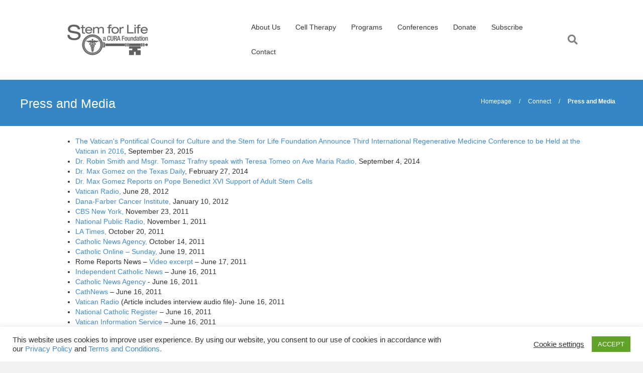

--- FILE ---
content_type: text/html; charset=UTF-8
request_url: https://stemforlife.org/connect/press-and-media/
body_size: 17185
content:
<!DOCTYPE html>
<html lang="en-US">
<head>
<meta charset="UTF-8" />
<meta name='viewport' content='width=device-width, initial-scale=1.0' />
<meta http-equiv='X-UA-Compatible' content='IE=edge' />
<link rel="profile" href="https://gmpg.org/xfn/11" />
<title>Press and Media &#8211; Stem for Life Foundation</title>
<link rel='dns-prefetch' href='//fonts.googleapis.com' />
<link rel="alternate" type="application/rss+xml" title="Stem for Life Foundation &raquo; Feed" href="https://stemforlife.org/feed/" />
<link rel="alternate" type="application/rss+xml" title="Stem for Life Foundation &raquo; Comments Feed" href="https://stemforlife.org/comments/feed/" />
<link rel="alternate" title="oEmbed (JSON)" type="application/json+oembed" href="https://stemforlife.org/wp-json/oembed/1.0/embed?url=https%3A%2F%2Fstemforlife.org%2Fconnect%2Fpress-and-media%2F" />
<link rel="alternate" title="oEmbed (XML)" type="text/xml+oembed" href="https://stemforlife.org/wp-json/oembed/1.0/embed?url=https%3A%2F%2Fstemforlife.org%2Fconnect%2Fpress-and-media%2F&#038;format=xml" />
<style id='wp-img-auto-sizes-contain-inline-css'>
img:is([sizes=auto i],[sizes^="auto," i]){contain-intrinsic-size:3000px 1500px}
/*# sourceURL=wp-img-auto-sizes-contain-inline-css */
</style>
<link rel='stylesheet' id='givewp-campaign-blocks-fonts-css' href='https://fonts.googleapis.com/css2?family=Inter%3Awght%40400%3B500%3B600%3B700&#038;display=swap&#038;ver=6.9' media='all' />
<style id='wp-emoji-styles-inline-css'>

	img.wp-smiley, img.emoji {
		display: inline !important;
		border: none !important;
		box-shadow: none !important;
		height: 1em !important;
		width: 1em !important;
		margin: 0 0.07em !important;
		vertical-align: -0.1em !important;
		background: none !important;
		padding: 0 !important;
	}
/*# sourceURL=wp-emoji-styles-inline-css */
</style>
<style id='wp-block-library-inline-css'>
:root{--wp-block-synced-color:#7a00df;--wp-block-synced-color--rgb:122,0,223;--wp-bound-block-color:var(--wp-block-synced-color);--wp-editor-canvas-background:#ddd;--wp-admin-theme-color:#007cba;--wp-admin-theme-color--rgb:0,124,186;--wp-admin-theme-color-darker-10:#006ba1;--wp-admin-theme-color-darker-10--rgb:0,107,160.5;--wp-admin-theme-color-darker-20:#005a87;--wp-admin-theme-color-darker-20--rgb:0,90,135;--wp-admin-border-width-focus:2px}@media (min-resolution:192dpi){:root{--wp-admin-border-width-focus:1.5px}}.wp-element-button{cursor:pointer}:root .has-very-light-gray-background-color{background-color:#eee}:root .has-very-dark-gray-background-color{background-color:#313131}:root .has-very-light-gray-color{color:#eee}:root .has-very-dark-gray-color{color:#313131}:root .has-vivid-green-cyan-to-vivid-cyan-blue-gradient-background{background:linear-gradient(135deg,#00d084,#0693e3)}:root .has-purple-crush-gradient-background{background:linear-gradient(135deg,#34e2e4,#4721fb 50%,#ab1dfe)}:root .has-hazy-dawn-gradient-background{background:linear-gradient(135deg,#faaca8,#dad0ec)}:root .has-subdued-olive-gradient-background{background:linear-gradient(135deg,#fafae1,#67a671)}:root .has-atomic-cream-gradient-background{background:linear-gradient(135deg,#fdd79a,#004a59)}:root .has-nightshade-gradient-background{background:linear-gradient(135deg,#330968,#31cdcf)}:root .has-midnight-gradient-background{background:linear-gradient(135deg,#020381,#2874fc)}:root{--wp--preset--font-size--normal:16px;--wp--preset--font-size--huge:42px}.has-regular-font-size{font-size:1em}.has-larger-font-size{font-size:2.625em}.has-normal-font-size{font-size:var(--wp--preset--font-size--normal)}.has-huge-font-size{font-size:var(--wp--preset--font-size--huge)}.has-text-align-center{text-align:center}.has-text-align-left{text-align:left}.has-text-align-right{text-align:right}.has-fit-text{white-space:nowrap!important}#end-resizable-editor-section{display:none}.aligncenter{clear:both}.items-justified-left{justify-content:flex-start}.items-justified-center{justify-content:center}.items-justified-right{justify-content:flex-end}.items-justified-space-between{justify-content:space-between}.screen-reader-text{border:0;clip-path:inset(50%);height:1px;margin:-1px;overflow:hidden;padding:0;position:absolute;width:1px;word-wrap:normal!important}.screen-reader-text:focus{background-color:#ddd;clip-path:none;color:#444;display:block;font-size:1em;height:auto;left:5px;line-height:normal;padding:15px 23px 14px;text-decoration:none;top:5px;width:auto;z-index:100000}html :where(.has-border-color){border-style:solid}html :where([style*=border-top-color]){border-top-style:solid}html :where([style*=border-right-color]){border-right-style:solid}html :where([style*=border-bottom-color]){border-bottom-style:solid}html :where([style*=border-left-color]){border-left-style:solid}html :where([style*=border-width]){border-style:solid}html :where([style*=border-top-width]){border-top-style:solid}html :where([style*=border-right-width]){border-right-style:solid}html :where([style*=border-bottom-width]){border-bottom-style:solid}html :where([style*=border-left-width]){border-left-style:solid}html :where(img[class*=wp-image-]){height:auto;max-width:100%}:where(figure){margin:0 0 1em}html :where(.is-position-sticky){--wp-admin--admin-bar--position-offset:var(--wp-admin--admin-bar--height,0px)}@media screen and (max-width:600px){html :where(.is-position-sticky){--wp-admin--admin-bar--position-offset:0px}}

/*# sourceURL=wp-block-library-inline-css */
</style><style id='global-styles-inline-css'>
:root{--wp--preset--aspect-ratio--square: 1;--wp--preset--aspect-ratio--4-3: 4/3;--wp--preset--aspect-ratio--3-4: 3/4;--wp--preset--aspect-ratio--3-2: 3/2;--wp--preset--aspect-ratio--2-3: 2/3;--wp--preset--aspect-ratio--16-9: 16/9;--wp--preset--aspect-ratio--9-16: 9/16;--wp--preset--color--black: #000000;--wp--preset--color--cyan-bluish-gray: #abb8c3;--wp--preset--color--white: #ffffff;--wp--preset--color--pale-pink: #f78da7;--wp--preset--color--vivid-red: #cf2e2e;--wp--preset--color--luminous-vivid-orange: #ff6900;--wp--preset--color--luminous-vivid-amber: #fcb900;--wp--preset--color--light-green-cyan: #7bdcb5;--wp--preset--color--vivid-green-cyan: #00d084;--wp--preset--color--pale-cyan-blue: #8ed1fc;--wp--preset--color--vivid-cyan-blue: #0693e3;--wp--preset--color--vivid-purple: #9b51e0;--wp--preset--color--fl-heading-text: #333333;--wp--preset--color--fl-body-bg: #f2f2f2;--wp--preset--color--fl-body-text: #757575;--wp--preset--color--fl-accent: #428bca;--wp--preset--color--fl-accent-hover: #428bca;--wp--preset--color--fl-topbar-bg: #ffffff;--wp--preset--color--fl-topbar-text: #808080;--wp--preset--color--fl-topbar-link: #428bca;--wp--preset--color--fl-topbar-hover: #428bca;--wp--preset--color--fl-header-bg: #ffffff;--wp--preset--color--fl-header-text: #808080;--wp--preset--color--fl-header-link: #808080;--wp--preset--color--fl-header-hover: #428bca;--wp--preset--color--fl-nav-bg: #ffffff;--wp--preset--color--fl-nav-link: #808080;--wp--preset--color--fl-nav-hover: #428bca;--wp--preset--color--fl-content-bg: #ffffff;--wp--preset--color--fl-footer-widgets-bg: #444444;--wp--preset--color--fl-footer-widgets-text: #bbbbbb;--wp--preset--color--fl-footer-widgets-link: #bbbbbb;--wp--preset--color--fl-footer-widgets-hover: #bbbbbb;--wp--preset--color--fl-footer-bg: #353535;--wp--preset--color--fl-footer-text: #808080;--wp--preset--color--fl-footer-link: #428bca;--wp--preset--color--fl-footer-hover: #428bca;--wp--preset--gradient--vivid-cyan-blue-to-vivid-purple: linear-gradient(135deg,rgb(6,147,227) 0%,rgb(155,81,224) 100%);--wp--preset--gradient--light-green-cyan-to-vivid-green-cyan: linear-gradient(135deg,rgb(122,220,180) 0%,rgb(0,208,130) 100%);--wp--preset--gradient--luminous-vivid-amber-to-luminous-vivid-orange: linear-gradient(135deg,rgb(252,185,0) 0%,rgb(255,105,0) 100%);--wp--preset--gradient--luminous-vivid-orange-to-vivid-red: linear-gradient(135deg,rgb(255,105,0) 0%,rgb(207,46,46) 100%);--wp--preset--gradient--very-light-gray-to-cyan-bluish-gray: linear-gradient(135deg,rgb(238,238,238) 0%,rgb(169,184,195) 100%);--wp--preset--gradient--cool-to-warm-spectrum: linear-gradient(135deg,rgb(74,234,220) 0%,rgb(151,120,209) 20%,rgb(207,42,186) 40%,rgb(238,44,130) 60%,rgb(251,105,98) 80%,rgb(254,248,76) 100%);--wp--preset--gradient--blush-light-purple: linear-gradient(135deg,rgb(255,206,236) 0%,rgb(152,150,240) 100%);--wp--preset--gradient--blush-bordeaux: linear-gradient(135deg,rgb(254,205,165) 0%,rgb(254,45,45) 50%,rgb(107,0,62) 100%);--wp--preset--gradient--luminous-dusk: linear-gradient(135deg,rgb(255,203,112) 0%,rgb(199,81,192) 50%,rgb(65,88,208) 100%);--wp--preset--gradient--pale-ocean: linear-gradient(135deg,rgb(255,245,203) 0%,rgb(182,227,212) 50%,rgb(51,167,181) 100%);--wp--preset--gradient--electric-grass: linear-gradient(135deg,rgb(202,248,128) 0%,rgb(113,206,126) 100%);--wp--preset--gradient--midnight: linear-gradient(135deg,rgb(2,3,129) 0%,rgb(40,116,252) 100%);--wp--preset--font-size--small: 13px;--wp--preset--font-size--medium: 20px;--wp--preset--font-size--large: 36px;--wp--preset--font-size--x-large: 42px;--wp--preset--spacing--20: 0.44rem;--wp--preset--spacing--30: 0.67rem;--wp--preset--spacing--40: 1rem;--wp--preset--spacing--50: 1.5rem;--wp--preset--spacing--60: 2.25rem;--wp--preset--spacing--70: 3.38rem;--wp--preset--spacing--80: 5.06rem;--wp--preset--shadow--natural: 6px 6px 9px rgba(0, 0, 0, 0.2);--wp--preset--shadow--deep: 12px 12px 50px rgba(0, 0, 0, 0.4);--wp--preset--shadow--sharp: 6px 6px 0px rgba(0, 0, 0, 0.2);--wp--preset--shadow--outlined: 6px 6px 0px -3px rgb(255, 255, 255), 6px 6px rgb(0, 0, 0);--wp--preset--shadow--crisp: 6px 6px 0px rgb(0, 0, 0);}:where(.is-layout-flex){gap: 0.5em;}:where(.is-layout-grid){gap: 0.5em;}body .is-layout-flex{display: flex;}.is-layout-flex{flex-wrap: wrap;align-items: center;}.is-layout-flex > :is(*, div){margin: 0;}body .is-layout-grid{display: grid;}.is-layout-grid > :is(*, div){margin: 0;}:where(.wp-block-columns.is-layout-flex){gap: 2em;}:where(.wp-block-columns.is-layout-grid){gap: 2em;}:where(.wp-block-post-template.is-layout-flex){gap: 1.25em;}:where(.wp-block-post-template.is-layout-grid){gap: 1.25em;}.has-black-color{color: var(--wp--preset--color--black) !important;}.has-cyan-bluish-gray-color{color: var(--wp--preset--color--cyan-bluish-gray) !important;}.has-white-color{color: var(--wp--preset--color--white) !important;}.has-pale-pink-color{color: var(--wp--preset--color--pale-pink) !important;}.has-vivid-red-color{color: var(--wp--preset--color--vivid-red) !important;}.has-luminous-vivid-orange-color{color: var(--wp--preset--color--luminous-vivid-orange) !important;}.has-luminous-vivid-amber-color{color: var(--wp--preset--color--luminous-vivid-amber) !important;}.has-light-green-cyan-color{color: var(--wp--preset--color--light-green-cyan) !important;}.has-vivid-green-cyan-color{color: var(--wp--preset--color--vivid-green-cyan) !important;}.has-pale-cyan-blue-color{color: var(--wp--preset--color--pale-cyan-blue) !important;}.has-vivid-cyan-blue-color{color: var(--wp--preset--color--vivid-cyan-blue) !important;}.has-vivid-purple-color{color: var(--wp--preset--color--vivid-purple) !important;}.has-black-background-color{background-color: var(--wp--preset--color--black) !important;}.has-cyan-bluish-gray-background-color{background-color: var(--wp--preset--color--cyan-bluish-gray) !important;}.has-white-background-color{background-color: var(--wp--preset--color--white) !important;}.has-pale-pink-background-color{background-color: var(--wp--preset--color--pale-pink) !important;}.has-vivid-red-background-color{background-color: var(--wp--preset--color--vivid-red) !important;}.has-luminous-vivid-orange-background-color{background-color: var(--wp--preset--color--luminous-vivid-orange) !important;}.has-luminous-vivid-amber-background-color{background-color: var(--wp--preset--color--luminous-vivid-amber) !important;}.has-light-green-cyan-background-color{background-color: var(--wp--preset--color--light-green-cyan) !important;}.has-vivid-green-cyan-background-color{background-color: var(--wp--preset--color--vivid-green-cyan) !important;}.has-pale-cyan-blue-background-color{background-color: var(--wp--preset--color--pale-cyan-blue) !important;}.has-vivid-cyan-blue-background-color{background-color: var(--wp--preset--color--vivid-cyan-blue) !important;}.has-vivid-purple-background-color{background-color: var(--wp--preset--color--vivid-purple) !important;}.has-black-border-color{border-color: var(--wp--preset--color--black) !important;}.has-cyan-bluish-gray-border-color{border-color: var(--wp--preset--color--cyan-bluish-gray) !important;}.has-white-border-color{border-color: var(--wp--preset--color--white) !important;}.has-pale-pink-border-color{border-color: var(--wp--preset--color--pale-pink) !important;}.has-vivid-red-border-color{border-color: var(--wp--preset--color--vivid-red) !important;}.has-luminous-vivid-orange-border-color{border-color: var(--wp--preset--color--luminous-vivid-orange) !important;}.has-luminous-vivid-amber-border-color{border-color: var(--wp--preset--color--luminous-vivid-amber) !important;}.has-light-green-cyan-border-color{border-color: var(--wp--preset--color--light-green-cyan) !important;}.has-vivid-green-cyan-border-color{border-color: var(--wp--preset--color--vivid-green-cyan) !important;}.has-pale-cyan-blue-border-color{border-color: var(--wp--preset--color--pale-cyan-blue) !important;}.has-vivid-cyan-blue-border-color{border-color: var(--wp--preset--color--vivid-cyan-blue) !important;}.has-vivid-purple-border-color{border-color: var(--wp--preset--color--vivid-purple) !important;}.has-vivid-cyan-blue-to-vivid-purple-gradient-background{background: var(--wp--preset--gradient--vivid-cyan-blue-to-vivid-purple) !important;}.has-light-green-cyan-to-vivid-green-cyan-gradient-background{background: var(--wp--preset--gradient--light-green-cyan-to-vivid-green-cyan) !important;}.has-luminous-vivid-amber-to-luminous-vivid-orange-gradient-background{background: var(--wp--preset--gradient--luminous-vivid-amber-to-luminous-vivid-orange) !important;}.has-luminous-vivid-orange-to-vivid-red-gradient-background{background: var(--wp--preset--gradient--luminous-vivid-orange-to-vivid-red) !important;}.has-very-light-gray-to-cyan-bluish-gray-gradient-background{background: var(--wp--preset--gradient--very-light-gray-to-cyan-bluish-gray) !important;}.has-cool-to-warm-spectrum-gradient-background{background: var(--wp--preset--gradient--cool-to-warm-spectrum) !important;}.has-blush-light-purple-gradient-background{background: var(--wp--preset--gradient--blush-light-purple) !important;}.has-blush-bordeaux-gradient-background{background: var(--wp--preset--gradient--blush-bordeaux) !important;}.has-luminous-dusk-gradient-background{background: var(--wp--preset--gradient--luminous-dusk) !important;}.has-pale-ocean-gradient-background{background: var(--wp--preset--gradient--pale-ocean) !important;}.has-electric-grass-gradient-background{background: var(--wp--preset--gradient--electric-grass) !important;}.has-midnight-gradient-background{background: var(--wp--preset--gradient--midnight) !important;}.has-small-font-size{font-size: var(--wp--preset--font-size--small) !important;}.has-medium-font-size{font-size: var(--wp--preset--font-size--medium) !important;}.has-large-font-size{font-size: var(--wp--preset--font-size--large) !important;}.has-x-large-font-size{font-size: var(--wp--preset--font-size--x-large) !important;}
/*# sourceURL=global-styles-inline-css */
</style>

<style id='classic-theme-styles-inline-css'>
/*! This file is auto-generated */
.wp-block-button__link{color:#fff;background-color:#32373c;border-radius:9999px;box-shadow:none;text-decoration:none;padding:calc(.667em + 2px) calc(1.333em + 2px);font-size:1.125em}.wp-block-file__button{background:#32373c;color:#fff;text-decoration:none}
/*# sourceURL=/wp-includes/css/classic-themes.min.css */
</style>
<link rel='stylesheet' id='cookie-law-info-css' href='https://stemforlife.org/wp-content/plugins/cookie-law-info/legacy/public/css/cookie-law-info-public.css?ver=3.3.9.1' media='all' />
<link rel='stylesheet' id='cookie-law-info-gdpr-css' href='https://stemforlife.org/wp-content/plugins/cookie-law-info/legacy/public/css/cookie-law-info-gdpr.css?ver=3.3.9.1' media='all' />
<link rel='stylesheet' id='fl-builder-layout-1180-css' href='https://stemforlife.org/wp-content/uploads/sites/9/bb-plugin/cache/1180-layout.css?ver=2f7c71936ac26c3a63f057816390dc41' media='all' />
<link rel='stylesheet' id='dntplgn_style-css' href='https://stemforlife.org/wp-content/plugins/recurring-donation/css/style.css?ver=6.9' media='all' />
<link rel='stylesheet' id='jquery_ui_style-css' href='https://stemforlife.org/wp-content/plugins/recurring-donation/css/jquery-ui-styles.css?ver=6.9' media='all' />
<link rel='stylesheet' id='give-styles-css' href='https://stemforlife.org/wp-content/plugins/give/build/assets/dist/css/give.css?ver=4.13.2' media='all' />
<link rel='stylesheet' id='give-donation-summary-style-frontend-css' href='https://stemforlife.org/wp-content/plugins/give/build/assets/dist/css/give-donation-summary.css?ver=4.13.2' media='all' />
<link rel='stylesheet' id='givewp-design-system-foundation-css' href='https://stemforlife.org/wp-content/plugins/give/build/assets/dist/css/design-system/foundation.css?ver=1.2.0' media='all' />
<link rel='stylesheet' id='give-funds-style-frontend-css' href='https://stemforlife.org/wp-content/plugins/give-funds/public/css/give-funds.css?ver=1.1.0' media='all' />
<link rel='stylesheet' id='give-salesforce-style-frontend-css' href='https://stemforlife.org/wp-content/plugins/give-salesforce/public/css/give-salesforce.css?ver=1.1.0' media='all' />
<link rel='stylesheet' id='give-tributes-css' href='https://stemforlife.org/wp-content/plugins/give-tributes/assets/css/give-tributes-public.min.css?ver=1.5.9' media='all' />
<link rel='stylesheet' id='give_recurring_css-css' href='https://stemforlife.org/wp-content/plugins/give-recurring/assets/css/give-recurring.css?ver=1.15.0' media='all' />
<link rel='stylesheet' id='jquery-magnificpopup-css' href='https://stemforlife.org/wp-content/plugins/bb-plugin/css/jquery.magnificpopup.min.css?ver=2.9.3.1' media='all' />
<link rel='stylesheet' id='bootstrap-css' href='https://stemforlife.org/wp-content/themes/bb-theme/css/bootstrap.min.css?ver=1.7.18.1' media='all' />
<link rel='stylesheet' id='fl-automator-skin-css' href='https://stemforlife.org/wp-content/uploads/sites/9/bb-theme/skin-683c61bf08cfd.css?ver=1.7.18.1' media='all' />
<link rel='stylesheet' id='fl-child-theme-css' href='https://stemforlife.org/wp-content/themes/bb-theme-child/style.css?ver=6.9' media='all' />
<script src="https://stemforlife.org/wp-includes/js/jquery/jquery.min.js?ver=3.7.1" id="jquery-core-js"></script>
<script src="https://stemforlife.org/wp-includes/js/jquery/jquery-migrate.min.js?ver=3.4.1" id="jquery-migrate-js"></script>
<script id="give-tributes-common-js-extra">
var give_tributes_common_vars = {"give_tribute_characters_left":"Characters left","ajax_url":"https://stemforlife.org/wp-admin/admin-ajax.php","give_tribute_receipt_limit_exceed":"Sorry! You cannot add notify people more than 5."};
//# sourceURL=give-tributes-common-js-extra
</script>
<script src="https://stemforlife.org/wp-content/plugins/give-tributes/assets/js/give-tributes-common.min.js?ver=1.5.9" id="give-tributes-common-js"></script>
<script id="cookie-law-info-js-extra">
var Cli_Data = {"nn_cookie_ids":[],"cookielist":[],"non_necessary_cookies":[],"ccpaEnabled":"","ccpaRegionBased":"","ccpaBarEnabled":"","strictlyEnabled":["necessary","obligatoire"],"ccpaType":"gdpr","js_blocking":"","custom_integration":"","triggerDomRefresh":"","secure_cookies":""};
var cli_cookiebar_settings = {"animate_speed_hide":"500","animate_speed_show":"500","background":"#FFF","border":"#b1a6a6c2","border_on":"","button_1_button_colour":"#61a229","button_1_button_hover":"#4e8221","button_1_link_colour":"#fff","button_1_as_button":"1","button_1_new_win":"","button_2_button_colour":"#333","button_2_button_hover":"#292929","button_2_link_colour":"#444","button_2_as_button":"","button_2_hidebar":"","button_3_button_colour":"#3566bb","button_3_button_hover":"#2a5296","button_3_link_colour":"#fff","button_3_as_button":"1","button_3_new_win":"","button_4_button_colour":"#000","button_4_button_hover":"#000000","button_4_link_colour":"#333333","button_4_as_button":"","button_7_button_colour":"#61a229","button_7_button_hover":"#4e8221","button_7_link_colour":"#fff","button_7_as_button":"1","button_7_new_win":"","font_family":"inherit","header_fix":"","notify_animate_hide":"1","notify_animate_show":"","notify_div_id":"#cookie-law-info-bar","notify_position_horizontal":"right","notify_position_vertical":"bottom","scroll_close":"","scroll_close_reload":"","accept_close_reload":"","reject_close_reload":"","showagain_tab":"","showagain_background":"#fff","showagain_border":"#000","showagain_div_id":"#cookie-law-info-again","showagain_x_position":"100px","text":"#333333","show_once_yn":"","show_once":"10000","logging_on":"","as_popup":"","popup_overlay":"1","bar_heading_text":"","cookie_bar_as":"banner","popup_showagain_position":"bottom-right","widget_position":"left"};
var log_object = {"ajax_url":"https://stemforlife.org/wp-admin/admin-ajax.php"};
//# sourceURL=cookie-law-info-js-extra
</script>
<script src="https://stemforlife.org/wp-content/plugins/cookie-law-info/legacy/public/js/cookie-law-info-public.js?ver=3.3.9.1" id="cookie-law-info-js"></script>
<script src="https://stemforlife.org/wp-includes/js/dist/hooks.min.js?ver=dd5603f07f9220ed27f1" id="wp-hooks-js"></script>
<script id="say-what-js-js-extra">
var say_what_data = {"replacements":[]};
//# sourceURL=say-what-js-js-extra
</script>
<script src="https://stemforlife.org/wp-content/plugins/say-what/assets/build/frontend.js?ver=fd31684c45e4d85aeb4e" id="say-what-js-js"></script>
<script src="https://stemforlife.org/wp-includes/js/jquery/ui/core.min.js?ver=1.13.3" id="jquery-ui-core-js"></script>
<script src="https://stemforlife.org/wp-includes/js/jquery/ui/tabs.min.js?ver=1.13.3" id="jquery-ui-tabs-js"></script>
<script src="https://stemforlife.org/wp-content/plugins/recurring-donation/js/script.js?ver=6.9" id="dntplgn_script-js"></script>
<script src="https://stemforlife.org/wp-includes/js/dist/i18n.min.js?ver=c26c3dc7bed366793375" id="wp-i18n-js"></script>
<script id="wp-i18n-js-after">
wp.i18n.setLocaleData( { 'text direction\u0004ltr': [ 'ltr' ] } );
//# sourceURL=wp-i18n-js-after
</script>
<script id="give-js-extra">
var give_global_vars = {"ajaxurl":"https://stemforlife.org/wp-admin/admin-ajax.php","checkout_nonce":"020400247e","currency":"USD","currency_sign":"$","currency_pos":"before","thousands_separator":",","decimal_separator":".","no_gateway":"Please select a payment method.","bad_minimum":"The minimum custom donation amount for this form is","bad_maximum":"The maximum custom donation amount for this form is","general_loading":"Loading...","purchase_loading":"Please Wait...","textForOverlayScreen":"\u003Ch3\u003EProcessing...\u003C/h3\u003E\u003Cp\u003EThis will only take a second!\u003C/p\u003E","number_decimals":"0","is_test_mode":"","give_version":"4.13.2","magnific_options":{"main_class":"give-modal","close_on_bg_click":false},"form_translation":{"payment-mode":"Please select payment mode.","give_first":"Please enter your first name.","give_last":"Please enter your last name.","give_email":"Please enter a valid email address.","give_user_login":"Invalid email address or username.","give_user_pass":"Enter a password.","give_user_pass_confirm":"Enter the password confirmation.","give_agree_to_terms":"You must agree to the terms and conditions."},"confirm_email_sent_message":"Please check your email and click on the link to access your complete donation history.","ajax_vars":{"ajaxurl":"https://stemforlife.org/wp-admin/admin-ajax.php","ajaxNonce":"2801e7cca3","loading":"Loading","select_option":"Please select an option","default_gateway":"paypal-commerce","permalinks":"1","number_decimals":0},"cookie_hash":"27dd4031ee46690a868213a4c0498951","session_nonce_cookie_name":"wp-give_session_reset_nonce_27dd4031ee46690a868213a4c0498951","session_cookie_name":"wp-give_session_27dd4031ee46690a868213a4c0498951","delete_session_nonce_cookie":"0"};
var giveApiSettings = {"root":"https://stemforlife.org/wp-json/give-api/v2/","rest_base":"give-api/v2"};
//# sourceURL=give-js-extra
</script>
<script src="https://stemforlife.org/wp-content/plugins/give/build/assets/dist/js/give.js?ver=8540f4f50a2032d9c5b5" id="give-js"></script>
<script src="https://stemforlife.org/wp-content/plugins/give-tributes/assets/js/give-tributes-public.min.js?ver=1.5.9" id="give-tributes-js"></script>
<script id="give_recurring_script-js-extra">
var Give_Recurring_Vars = {"email_access":"1","pretty_intervals":{"1":"Every","2":"Every two","3":"Every three","4":"Every four","5":"Every five","6":"Every six"},"pretty_periods":{"day":"Daily","week":"Weekly","month":"Monthly","quarter":"Quarterly","half-year":"Semi-Annually","year":"Yearly"},"messages":{"daily_forbidden":"The selected payment method does not support daily recurring giving. Please select another payment method or supported giving frequency.","confirm_cancel":"Are you sure you want to cancel this subscription?"},"multi_level_message_pre_text":"You have chosen to donate"};
//# sourceURL=give_recurring_script-js-extra
</script>
<script src="https://stemforlife.org/wp-content/plugins/give-recurring/assets/js/give-recurring.js?ver=1.15.0" id="give_recurring_script-js"></script>
<link rel="https://api.w.org/" href="https://stemforlife.org/wp-json/" /><link rel="alternate" title="JSON" type="application/json" href="https://stemforlife.org/wp-json/wp/v2/pages/1180" /><link rel="EditURI" type="application/rsd+xml" title="RSD" href="https://stemforlife.org/xmlrpc.php?rsd" />
<meta name="generator" content="WordPress 6.9" />
<link rel='shortlink' href='https://stemforlife.org/?p=1180' />
<meta name="generator" content="Give v4.13.2" />
<!-- Analytify: No tracking code - check profile selection or OAuth connection --><style>.recentcomments a{display:inline !important;padding:0 !important;margin:0 !important;}</style>		<style id="wp-custom-css">
			body {
	color: #303030;
}

.navbar-nav li > a {
	color: #363636 !important;
}

p {
	font-size: 18px;
}

a.post-edit-link {
	display: none;
}

.fl-slide-text {
	padding: 10px;
	background: rgba( 0,0,0, 0.4);
	border-radius: 5px;
}

.section-title {
	background: #eeeeee;
	border-radius: 5px;
	margin-top: 40px;
}

.small-text {
	font-size: 13px;
}

a.clean {
	text-decoration: none;
	color: #333333;
}

a.clean:hover,
a.clean:hover h2,
a.clean:hover h4 {
	color: #428bca;
}

.fl-subscribe-form .fl-button-width-full {
	width: 120px;
}

.blockquote {
    background:#eeeeee;
}

.bluebackground {
	background:#3586C4;
}

.pagetitlewrap {
	background: #3586C4;
	padding: 10px 40px 15px;
	float: left;
	width: 100%;
}

.pagetitlewrap .pagetitle h1 {
	color: #ffffff;
	font-family: 'Roboto', sans-serif;
font-weight: 400;
font-size: 25px;
	float: left;
}

.breadcrumbwrap {
  float: right;
}

#breadcrumbs {
  list-style: none;
  margin: 25px 0;
  overflow: hidden;
  color: #ffffff;
  float: right;
	font-size: 12px;
}

#breadcrumbs a {
	color: #ffffff;
}
  
#breadcrumbs li {
    display:inline-block;
    vertical-align:middle;
    margin-right:15px;
}		</style>
		<link rel='stylesheet' id='font-awesome-5-css' href='https://stemforlife.org/wp-content/plugins/bb-plugin/fonts/fontawesome/5.15.4/css/all.min.css?ver=2.9.3.1' media='all' />
</head>
<body class="wp-singular page-template page-template-tpl-stem page-template-tpl-stem-php page page-id-1180 page-child parent-pageid-13 wp-theme-bb-theme wp-child-theme-bb-theme-child fl-builder fl-builder-2-9-3-1 fl-theme-1-7-18-1 fl-no-js give-recurring fl-framework-bootstrap fl-preset-default fl-full-width fl-search-active" itemscope="itemscope" itemtype="https://schema.org/WebPage">
<a aria-label="Skip to content" class="fl-screen-reader-text" href="#fl-main-content">Skip to content</a><div class="fl-page">
	<header class="fl-page-header fl-page-header-fixed fl-page-nav-right fl-page-nav-toggle-button fl-page-nav-toggle-visible-mobile"  role="banner">
	<div class="fl-page-header-wrap">
		<div class="fl-page-header-container container">
			<div class="fl-page-header-row row">
				<div class="col-sm-12 col-md-3 fl-page-logo-wrap">
					<div class="fl-page-header-logo">
						<a href="https://stemforlife.org/"><img class="fl-logo-img" loading="false" data-no-lazy="1"   itemscope itemtype="https://schema.org/ImageObject" src="https://stemforlife.org/wp-content/uploads/sites/14/sites/9/2016/06/New_SFL_Cura_Logo.png" data-retina="https://stemforlife.org/wp-content/uploads/sites/14/sites/9/2016/06/New_SFL_Cura_Logo@2x.png" title="" alt="Stem for Life Foundation" /><meta itemprop="name" content="Stem for Life Foundation" /></a>
					</div>
				</div>
				<div class="col-sm-12 col-md-9 fl-page-fixed-nav-wrap">
					<div class="fl-page-nav-wrap">
						<nav class="fl-page-nav fl-nav navbar navbar-default navbar-expand-md" aria-label="Header Menu" role="navigation">
							<button type="button" class="navbar-toggle navbar-toggler" data-toggle="collapse" data-target=".fl-page-nav-collapse">
								<span>Menu</span>
							</button>
							<div class="fl-page-nav-collapse collapse navbar-collapse">
								<ul id="menu-main-nav" class="nav navbar-nav navbar-right menu fl-theme-menu"><li id="menu-item-3522" class="menu-item menu-item-type-post_type menu-item-object-page menu-item-has-children menu-item-3522 nav-item"><a href="https://stemforlife.org/about-us/" class="nav-link">About Us</a><div class="fl-submenu-icon-wrap"><span class="fl-submenu-toggle-icon"></span></div>
<ul class="sub-menu">
	<li id="menu-item-3523" class="menu-item menu-item-type-post_type menu-item-object-page menu-item-3523 nav-item"><a href="https://stemforlife.org/who-we-are/" class="nav-link">Who we are</a></li>
	<li id="menu-item-3524" class="menu-item menu-item-type-post_type menu-item-object-page menu-item-3524 nav-item"><a href="https://stemforlife.org/mission/" class="nav-link">Mission</a></li>
	<li id="menu-item-3525" class="menu-item menu-item-type-post_type menu-item-object-page menu-item-3525 nav-item"><a href="https://stemforlife.org/about-us/board-of-trustees/" class="nav-link">Board of Trustees</a></li>
	<li id="menu-item-3526" class="menu-item menu-item-type-post_type menu-item-object-page menu-item-has-children menu-item-3526 nav-item"><a href="https://stemforlife.org/cellular-therapy-faqs/" class="nav-link">FAQs</a><div class="fl-submenu-icon-wrap"><span class="fl-submenu-toggle-icon"></span></div>
	<ul class="sub-menu">
		<li id="menu-item-3527" class="menu-item menu-item-type-post_type menu-item-object-page menu-item-3527 nav-item"><a href="https://stemforlife.org/glossary-of-terms-2/" class="nav-link">Glossary of Terms</a></li>
	</ul>
</li>
</ul>
</li>
<li id="menu-item-3528" class="menu-item menu-item-type-post_type menu-item-object-page menu-item-has-children menu-item-3528 nav-item"><a href="https://stemforlife.org/cell-therapy-2/" class="nav-link">Cell Therapy</a><div class="fl-submenu-icon-wrap"><span class="fl-submenu-toggle-icon"></span></div>
<ul class="sub-menu">
	<li id="menu-item-3529" class="menu-item menu-item-type-post_type menu-item-object-page menu-item-has-children menu-item-3529 nav-item"><a href="https://stemforlife.org/regenerative-medicine/" class="nav-link">Regenerative Medicine</a><div class="fl-submenu-icon-wrap"><span class="fl-submenu-toggle-icon"></span></div>
	<ul class="sub-menu">
		<li id="menu-item-3530" class="menu-item menu-item-type-post_type menu-item-object-page menu-item-3530 nav-item"><a href="https://stemforlife.org/adult-stem-cell-awareness/" class="nav-link">Adult Stem Cell Awareness</a></li>
	</ul>
</li>
	<li id="menu-item-3531" class="menu-item menu-item-type-post_type menu-item-object-page menu-item-has-children menu-item-3531 nav-item"><a href="https://stemforlife.org/immunotherapy/" class="nav-link">Immunotherapy</a><div class="fl-submenu-icon-wrap"><span class="fl-submenu-toggle-icon"></span></div>
	<ul class="sub-menu">
		<li id="menu-item-3532" class="menu-item menu-item-type-post_type menu-item-object-page menu-item-3532 nav-item"><a href="https://stemforlife.org/immuno-oncology/" class="nav-link">Immuno-oncology</a></li>
		<li id="menu-item-3533" class="menu-item menu-item-type-post_type menu-item-object-page menu-item-3533 nav-item"><a href="https://stemforlife.org/immunomodulation-3/" class="nav-link">Immunomodulation</a></li>
	</ul>
</li>
	<li id="menu-item-3534" class="menu-item menu-item-type-post_type menu-item-object-page menu-item-3534 nav-item"><a href="https://stemforlife.org/gene-therapy/" class="nav-link">Gene Therapy</a></li>
	<li id="menu-item-3535" class="menu-item menu-item-type-post_type menu-item-object-page menu-item-3535 nav-item"><a href="https://stemforlife.org/progress-in-cancer-research/" class="nav-link">Progress in Cancer Research</a></li>
</ul>
</li>
<li id="menu-item-3536" class="menu-item menu-item-type-post_type menu-item-object-page menu-item-has-children menu-item-3536 nav-item"><a href="https://stemforlife.org/programs-3/" class="nav-link">Programs</a><div class="fl-submenu-icon-wrap"><span class="fl-submenu-toggle-icon"></span></div>
<ul class="sub-menu">
	<li id="menu-item-3537" class="menu-item menu-item-type-post_type menu-item-object-page menu-item-has-children menu-item-3537 nav-item"><a href="https://stemforlife.org/supporting-research/" class="nav-link">Advance Scientific Research</a><div class="fl-submenu-icon-wrap"><span class="fl-submenu-toggle-icon"></span></div>
	<ul class="sub-menu">
		<li id="menu-item-3538" class="menu-item menu-item-type-post_type menu-item-object-page menu-item-3538 nav-item"><a href="https://stemforlife.org/pioneer-awards-in-cell-therapy/" class="nav-link">Pioneer Awards in Cell Therapy (PACT)</a></li>
	</ul>
</li>
	<li id="menu-item-3539" class="menu-item menu-item-type-post_type menu-item-object-page menu-item-3539 nav-item"><a href="https://stemforlife.org/educational-initiatives/ambassador-program/" class="nav-link">Ambassador Program</a></li>
	<li id="menu-item-3540" class="menu-item menu-item-type-post_type menu-item-object-page menu-item-3540 nav-item"><a href="https://stemforlife.org/corporate-alliance/" class="nav-link">Corporate Alliance</a></li>
	<li id="menu-item-3541" class="menu-item menu-item-type-post_type menu-item-object-page menu-item-has-children menu-item-3541 nav-item"><a href="https://stemforlife.org/educational-initiatives/" class="nav-link">Educational Initiatives</a><div class="fl-submenu-icon-wrap"><span class="fl-submenu-toggle-icon"></span></div>
	<ul class="sub-menu">
		<li id="menu-item-3542" class="menu-item menu-item-type-post_type menu-item-object-page menu-item-3542 nav-item"><a href="https://stemforlife.org/vatican-partnership/" class="nav-link">Vatican Partnership</a></li>
		<li id="menu-item-3543" class="menu-item menu-item-type-post_type menu-item-object-page menu-item-3543 nav-item"><a href="https://stemforlife.org/educational-initiatives/the-healing-cell/" class="nav-link">The Healing Cell</a></li>
	</ul>
</li>
</ul>
</li>
<li id="menu-item-3544" class="menu-item menu-item-type-post_type menu-item-object-page menu-item-has-children menu-item-3544 nav-item"><a href="https://stemforlife.org/conferences/" class="nav-link">Conferences</a><div class="fl-submenu-icon-wrap"><span class="fl-submenu-toggle-icon"></span></div>
<ul class="sub-menu">
	<li id="menu-item-3653" class="menu-item menu-item-type-custom menu-item-object-custom menu-item-3653 nav-item"><a href="https://vaticanconference2021.org" class="nav-link">2021 Conference</a></li>
	<li id="menu-item-3598" class="menu-item menu-item-type-custom menu-item-object-custom menu-item-3598 nav-item"><a href="https://curafdn-clone.mjzxwfqill-eqg35qqk83xn.p.temp-site.link" class="nav-link">2018 Conference</a></li>
	<li id="menu-item-3545" class="menu-item menu-item-type-custom menu-item-object-custom menu-item-has-children menu-item-3545 nav-item"><a href="https://vaticanconference2016.org" class="nav-link">2016 Conference</a><div class="fl-submenu-icon-wrap"><span class="fl-submenu-toggle-icon"></span></div>
	<ul class="sub-menu">
		<li id="menu-item-3546" class="menu-item menu-item-type-custom menu-item-object-custom menu-item-3546 nav-item"><a href="http://www.stemforlifephotos.com" class="nav-link">Conference Photo Gallery</a></li>
	</ul>
</li>
	<li id="menu-item-3547" class="menu-item menu-item-type-custom menu-item-object-custom menu-item-3547 nav-item"><a href="https://adultstemcellconference.org" class="nav-link">2013 Conference</a></li>
	<li id="menu-item-3548" class="menu-item menu-item-type-custom menu-item-object-custom menu-item-3548 nav-item"><a href="https://2011.adultstemcellconference.org/" class="nav-link">2011 Conference</a></li>
</ul>
</li>
<li id="menu-item-3549" class="menu-item menu-item-type-post_type menu-item-object-page menu-item-3549 nav-item"><a href="https://stemforlife.org/donate/" class="nav-link">Donate</a></li>
<li id="menu-item-3550" class="menu-item menu-item-type-post_type menu-item-object-page menu-item-has-children menu-item-3550 nav-item"><a href="https://stemforlife.org/subscribe/" class="nav-link">Subscribe</a><div class="fl-submenu-icon-wrap"><span class="fl-submenu-toggle-icon"></span></div>
<ul class="sub-menu">
	<li id="menu-item-3551" class="menu-item menu-item-type-post_type menu-item-object-page menu-item-3551 nav-item"><a href="https://stemforlife.org/subscribe/life-lines-newsletter/" class="nav-link">Life Lines Newsletter</a></li>
	<li id="menu-item-3552" class="menu-item menu-item-type-post_type menu-item-object-page menu-item-3552 nav-item"><a href="https://stemforlife.org/join-the-movement/" class="nav-link">Join the Movement</a></li>
</ul>
</li>
<li id="menu-item-3553" class="menu-item menu-item-type-post_type menu-item-object-page current-menu-ancestor current-menu-parent current_page_parent current_page_ancestor menu-item-has-children menu-item-3553 nav-item"><a href="https://stemforlife.org/contact/" class="nav-link">Contact</a><div class="fl-submenu-icon-wrap"><span class="fl-submenu-toggle-icon"></span></div>
<ul class="sub-menu">
	<li id="menu-item-3554" class="menu-item menu-item-type-post_type menu-item-object-page current-menu-item page_item page-item-1180 current_page_item menu-item-3554 nav-item"><a href="https://stemforlife.org/connect/press-and-media/" aria-current="page" class="nav-link">Press and Media</a></li>
</ul>
</li>
</ul>							</div>
						</nav>
					</div>
				</div>
			</div>
		</div>
	</div>
</header><!-- .fl-page-header-fixed -->
<header class="fl-page-header fl-page-header-primary fl-page-nav-right fl-page-nav-toggle-button fl-page-nav-toggle-visible-mobile" itemscope="itemscope" itemtype="https://schema.org/WPHeader"  role="banner">
	<div class="fl-page-header-wrap">
		<div class="fl-page-header-container container">
			<div class="fl-page-header-row row">
				<div class="col-sm-12 col-md-4 fl-page-header-logo-col">
					<div class="fl-page-header-logo" itemscope="itemscope" itemtype="https://schema.org/Organization">
						<a href="https://stemforlife.org/" itemprop="url"><img class="fl-logo-img" loading="false" data-no-lazy="1"   itemscope itemtype="https://schema.org/ImageObject" src="https://stemforlife.org/wp-content/uploads/sites/14/sites/9/2016/06/New_SFL_Cura_Logo.png" data-retina="https://stemforlife.org/wp-content/uploads/sites/14/sites/9/2016/06/New_SFL_Cura_Logo@2x.png" title="" alt="Stem for Life Foundation" /><meta itemprop="name" content="Stem for Life Foundation" /></a>
											</div>
				</div>
				<div class="col-sm-12 col-md-8 fl-page-nav-col">
					<div class="fl-page-nav-wrap">
						<nav class="fl-page-nav fl-nav navbar navbar-default navbar-expand-md" aria-label="Header Menu" itemscope="itemscope" itemtype="https://schema.org/SiteNavigationElement" role="navigation">
							<button type="button" class="navbar-toggle navbar-toggler" data-toggle="collapse" data-target=".fl-page-nav-collapse">
								<span>Menu</span>
							</button>
							<div class="fl-page-nav-collapse collapse navbar-collapse">
								<ul id="menu-main-nav-1" class="nav navbar-nav navbar-right menu fl-theme-menu"><li class="menu-item menu-item-type-post_type menu-item-object-page menu-item-has-children menu-item-3522 nav-item"><a href="https://stemforlife.org/about-us/" class="nav-link">About Us</a><div class="fl-submenu-icon-wrap"><span class="fl-submenu-toggle-icon"></span></div>
<ul class="sub-menu">
	<li class="menu-item menu-item-type-post_type menu-item-object-page menu-item-3523 nav-item"><a href="https://stemforlife.org/who-we-are/" class="nav-link">Who we are</a></li>
	<li class="menu-item menu-item-type-post_type menu-item-object-page menu-item-3524 nav-item"><a href="https://stemforlife.org/mission/" class="nav-link">Mission</a></li>
	<li class="menu-item menu-item-type-post_type menu-item-object-page menu-item-3525 nav-item"><a href="https://stemforlife.org/about-us/board-of-trustees/" class="nav-link">Board of Trustees</a></li>
	<li class="menu-item menu-item-type-post_type menu-item-object-page menu-item-has-children menu-item-3526 nav-item"><a href="https://stemforlife.org/cellular-therapy-faqs/" class="nav-link">FAQs</a><div class="fl-submenu-icon-wrap"><span class="fl-submenu-toggle-icon"></span></div>
	<ul class="sub-menu">
		<li class="menu-item menu-item-type-post_type menu-item-object-page menu-item-3527 nav-item"><a href="https://stemforlife.org/glossary-of-terms-2/" class="nav-link">Glossary of Terms</a></li>
	</ul>
</li>
</ul>
</li>
<li class="menu-item menu-item-type-post_type menu-item-object-page menu-item-has-children menu-item-3528 nav-item"><a href="https://stemforlife.org/cell-therapy-2/" class="nav-link">Cell Therapy</a><div class="fl-submenu-icon-wrap"><span class="fl-submenu-toggle-icon"></span></div>
<ul class="sub-menu">
	<li class="menu-item menu-item-type-post_type menu-item-object-page menu-item-has-children menu-item-3529 nav-item"><a href="https://stemforlife.org/regenerative-medicine/" class="nav-link">Regenerative Medicine</a><div class="fl-submenu-icon-wrap"><span class="fl-submenu-toggle-icon"></span></div>
	<ul class="sub-menu">
		<li class="menu-item menu-item-type-post_type menu-item-object-page menu-item-3530 nav-item"><a href="https://stemforlife.org/adult-stem-cell-awareness/" class="nav-link">Adult Stem Cell Awareness</a></li>
	</ul>
</li>
	<li class="menu-item menu-item-type-post_type menu-item-object-page menu-item-has-children menu-item-3531 nav-item"><a href="https://stemforlife.org/immunotherapy/" class="nav-link">Immunotherapy</a><div class="fl-submenu-icon-wrap"><span class="fl-submenu-toggle-icon"></span></div>
	<ul class="sub-menu">
		<li class="menu-item menu-item-type-post_type menu-item-object-page menu-item-3532 nav-item"><a href="https://stemforlife.org/immuno-oncology/" class="nav-link">Immuno-oncology</a></li>
		<li class="menu-item menu-item-type-post_type menu-item-object-page menu-item-3533 nav-item"><a href="https://stemforlife.org/immunomodulation-3/" class="nav-link">Immunomodulation</a></li>
	</ul>
</li>
	<li class="menu-item menu-item-type-post_type menu-item-object-page menu-item-3534 nav-item"><a href="https://stemforlife.org/gene-therapy/" class="nav-link">Gene Therapy</a></li>
	<li class="menu-item menu-item-type-post_type menu-item-object-page menu-item-3535 nav-item"><a href="https://stemforlife.org/progress-in-cancer-research/" class="nav-link">Progress in Cancer Research</a></li>
</ul>
</li>
<li class="menu-item menu-item-type-post_type menu-item-object-page menu-item-has-children menu-item-3536 nav-item"><a href="https://stemforlife.org/programs-3/" class="nav-link">Programs</a><div class="fl-submenu-icon-wrap"><span class="fl-submenu-toggle-icon"></span></div>
<ul class="sub-menu">
	<li class="menu-item menu-item-type-post_type menu-item-object-page menu-item-has-children menu-item-3537 nav-item"><a href="https://stemforlife.org/supporting-research/" class="nav-link">Advance Scientific Research</a><div class="fl-submenu-icon-wrap"><span class="fl-submenu-toggle-icon"></span></div>
	<ul class="sub-menu">
		<li class="menu-item menu-item-type-post_type menu-item-object-page menu-item-3538 nav-item"><a href="https://stemforlife.org/pioneer-awards-in-cell-therapy/" class="nav-link">Pioneer Awards in Cell Therapy (PACT)</a></li>
	</ul>
</li>
	<li class="menu-item menu-item-type-post_type menu-item-object-page menu-item-3539 nav-item"><a href="https://stemforlife.org/educational-initiatives/ambassador-program/" class="nav-link">Ambassador Program</a></li>
	<li class="menu-item menu-item-type-post_type menu-item-object-page menu-item-3540 nav-item"><a href="https://stemforlife.org/corporate-alliance/" class="nav-link">Corporate Alliance</a></li>
	<li class="menu-item menu-item-type-post_type menu-item-object-page menu-item-has-children menu-item-3541 nav-item"><a href="https://stemforlife.org/educational-initiatives/" class="nav-link">Educational Initiatives</a><div class="fl-submenu-icon-wrap"><span class="fl-submenu-toggle-icon"></span></div>
	<ul class="sub-menu">
		<li class="menu-item menu-item-type-post_type menu-item-object-page menu-item-3542 nav-item"><a href="https://stemforlife.org/vatican-partnership/" class="nav-link">Vatican Partnership</a></li>
		<li class="menu-item menu-item-type-post_type menu-item-object-page menu-item-3543 nav-item"><a href="https://stemforlife.org/educational-initiatives/the-healing-cell/" class="nav-link">The Healing Cell</a></li>
	</ul>
</li>
</ul>
</li>
<li class="menu-item menu-item-type-post_type menu-item-object-page menu-item-has-children menu-item-3544 nav-item"><a href="https://stemforlife.org/conferences/" class="nav-link">Conferences</a><div class="fl-submenu-icon-wrap"><span class="fl-submenu-toggle-icon"></span></div>
<ul class="sub-menu">
	<li class="menu-item menu-item-type-custom menu-item-object-custom menu-item-3653 nav-item"><a href="https://vaticanconference2021.org" class="nav-link">2021 Conference</a></li>
	<li class="menu-item menu-item-type-custom menu-item-object-custom menu-item-3598 nav-item"><a href="https://curafdn-clone.mjzxwfqill-eqg35qqk83xn.p.temp-site.link" class="nav-link">2018 Conference</a></li>
	<li class="menu-item menu-item-type-custom menu-item-object-custom menu-item-has-children menu-item-3545 nav-item"><a href="https://vaticanconference2016.org" class="nav-link">2016 Conference</a><div class="fl-submenu-icon-wrap"><span class="fl-submenu-toggle-icon"></span></div>
	<ul class="sub-menu">
		<li class="menu-item menu-item-type-custom menu-item-object-custom menu-item-3546 nav-item"><a href="http://www.stemforlifephotos.com" class="nav-link">Conference Photo Gallery</a></li>
	</ul>
</li>
	<li class="menu-item menu-item-type-custom menu-item-object-custom menu-item-3547 nav-item"><a href="https://adultstemcellconference.org" class="nav-link">2013 Conference</a></li>
	<li class="menu-item menu-item-type-custom menu-item-object-custom menu-item-3548 nav-item"><a href="https://2011.adultstemcellconference.org/" class="nav-link">2011 Conference</a></li>
</ul>
</li>
<li class="menu-item menu-item-type-post_type menu-item-object-page menu-item-3549 nav-item"><a href="https://stemforlife.org/donate/" class="nav-link">Donate</a></li>
<li class="menu-item menu-item-type-post_type menu-item-object-page menu-item-has-children menu-item-3550 nav-item"><a href="https://stemforlife.org/subscribe/" class="nav-link">Subscribe</a><div class="fl-submenu-icon-wrap"><span class="fl-submenu-toggle-icon"></span></div>
<ul class="sub-menu">
	<li class="menu-item menu-item-type-post_type menu-item-object-page menu-item-3551 nav-item"><a href="https://stemforlife.org/subscribe/life-lines-newsletter/" class="nav-link">Life Lines Newsletter</a></li>
	<li class="menu-item menu-item-type-post_type menu-item-object-page menu-item-3552 nav-item"><a href="https://stemforlife.org/join-the-movement/" class="nav-link">Join the Movement</a></li>
</ul>
</li>
<li class="menu-item menu-item-type-post_type menu-item-object-page current-menu-ancestor current-menu-parent current_page_parent current_page_ancestor menu-item-has-children menu-item-3553 nav-item"><a href="https://stemforlife.org/contact/" class="nav-link">Contact</a><div class="fl-submenu-icon-wrap"><span class="fl-submenu-toggle-icon"></span></div>
<ul class="sub-menu">
	<li class="menu-item menu-item-type-post_type menu-item-object-page current-menu-item page_item page-item-1180 current_page_item menu-item-3554 nav-item"><a href="https://stemforlife.org/connect/press-and-media/" aria-current="page" class="nav-link">Press and Media</a></li>
</ul>
</li>
</ul><div class="fl-page-nav-search">
	<a href="#" class="fas fa-search" aria-label="Search" aria-expanded="false" aria-haspopup="true" id='flsearchform'></a>
	<form method="get" role="search" aria-label="Search" action="https://stemforlife.org/" title="Type and press Enter to search.">
		<input type="search" class="fl-search-input form-control" name="s" placeholder="Search" value="" aria-labelledby="flsearchform" />
	</form>
</div>
							</div>
						</nav>
					</div>
				</div>
			</div>
		</div>
	</div>
</header><!-- .fl-page-header -->
	<div id="fl-main-content" class="fl-page-content" itemprop="mainContentOfPage" role="main">

		
<div class="fl-content-blank">
	<div class="">
		<div class="">
			
								
				
					<div class="pagetitlewrap">	
						<div class="pagetitle">
							<h1 style="">Press and Media</h1>
							<div class="breadcrumbwrap"><ul id="breadcrumbs" class="breadcrumbs"><li class="item-home"><a class="bread-link bread-home" href="https://stemforlife.org" title="Homepage">Homepage</a></li><li class="separator separator-home"> / </li><li class="item-parent item-parent-13"><a class="bread-parent bread-parent-13" href="https://stemforlife.org/connect/" title="Connect">Connect</a></li><li class="separator separator-13"> / </li><li class="item-current item-1180"><strong title="Press and Media"> Press and Media</strong></li></ul></div>
						</div>
					</div>
				
				<article class="fl-post post-1180 page type-page status-publish hentry" id="fl-post-1180" itemscope="itemscope" itemtype="https://schema.org/CreativeWork">
				
										<div class="fl-post-content clearfix" itemprop="text">
						<div class="fl-builder-content fl-builder-content-1180 fl-builder-content-primary fl-builder-global-templates-locked" data-post-id="1180"><div class="fl-row fl-row-fixed-width fl-row-bg-none fl-node-5b4cfc0637b38 fl-row-default-height fl-row-align-center" data-node="5b4cfc0637b38">
	<div class="fl-row-content-wrap">
						<div class="fl-row-content fl-row-fixed-width fl-node-content">
		
<div class="fl-col-group fl-node-5b4cfc063c7b2" data-node="5b4cfc063c7b2">
			<div class="fl-col fl-node-5b4cfc063c999 fl-col-bg-color" data-node="5b4cfc063c999">
	<div class="fl-col-content fl-node-content"><div class="fl-module fl-module-rich-text fl-node-5b4cfc0640dc1" data-node="5b4cfc0640dc1">
	<div class="fl-module-content fl-node-content">
		<div class="fl-rich-text">
	<ul>
<li><a href="https://stemforlife.alphaweb.com/third-international-regenerative-medicine-conference/">The Vatican's Pontifical Council for Culture and the Stem for Life Foundation Announce Third International Regenerative Medicine Conference to be Held at the Vatican in 2016</a>, September 23, 2015</li>
<li><a href="http://old.avemariaradio.net/archive2/2014/09/cc_20140904_2.mp3">Dr. Robin Smith and Msgr. Tomasz Trafny speak with Teresa Tomeo on Ave Maria Radio,</a> September 4, 2014</li>
<li><a href="http://www.ktxdtv.com/story/24842190/the-healing-cell" target="_blank" rel="noopener">Dr. Max Gomez on the Texas Daily</a>, February 27, 2014</li>
<li><a href="http://youtu.be/g9C7lOvJm5g" target="_blank" rel="noopener">Dr. Max Gomez Reports on Pope Benedict XVI Support of Adult Stem Cells</a></li>
<li><a href="http://www.news.va/en/news/the-fruits-of-vatican-adult-stem-cell-conference" target="_blank" rel="noopener">Vatican Radio,</a> June 28, 2012</li>
<li><a href="http://blog.dana-farber.org/insight/2012/01/adult-stem-cells-may-hold-key-to-better-health/" target="_blank" rel="noopener">Dana-Farber Cancer Institute,</a> January 10, 2012</li>
<li><a href="http://newyork.cbslocal.com/2011/11/23/healthwatch-adult-stem-cells-and-the-catholic-church/" target="_blank" rel="noopener">CBS New York,</a> November 23, 2011</li>
<li><a href="http://www.npr.org/2011/11/01/141800862/vatican-to-host-stem-cell-research-conference" target="_blank" rel="noopener">National Public Radio,</a> November 1, 2011</li>
<li><a href="http://www.latimes.com/health/la-fi-vatican-stem-cells-20111020,0,3102036.story" target="_blank" rel="noopener">LA Times,</a> October 20, 2011</li>
<li><a href="http://www.catholicnewsagency.com/news/vatican-stem-cell-endeavor-with-us-company-in-full-swing" target="_blank" rel="noopener">Catholic News Agency,</a> October 14, 2011</li>
<li><a href="http://www.catholic.org/international/international_story.php?id=41806" target="_blank" rel="noopener">Catholic Online – Sunday,</a> June 19, 2011</li>
<li>Rome Reports News – <a href="http://www.romereports.com/palio/Vatican-lending-hand-in-adult-stem-cell-research-english-4365.html" target="_blank" rel="noopener">Video excerpt </a>– June 17, 2011</li>
<li><a href="http://www.indcatholicnews.com/news.php?viewStory=18433" target="_blank" rel="noopener">Independent Catholic News </a>– June 16, 2011</li>
<li><a href="http://www.catholicnewsagency.com/news/vatican-launches-stem-cell-venture-with-us-company/" target="_blank" rel="noopener">Catholic News Agency</a> - June 16, 2011</li>
<li><a href="http://www.cathnews.com/article.aspx?aeid=26861" target="_blank" rel="noopener">CathNews</a> – June 16, 2011</li>
<li><a href="http://www.oecumene.radiovaticana.org/en1/Articolo.asp?c=496569" target="_blank" rel="noopener">Vatican Radio </a>(Article includes interview audio file)- June 16, 2011</li>
<li><a href="http://www.ncregister.com/daily-news/vatican-teams-with-u.s.-company-to-advance-ethical-stem-cell-research/" target="_blank" rel="noopener">National Catholic Register </a>– June 16, 2011</li>
<li><a href="http://visnews-en.blogspot.com/2011/06/conference-in-vatican-in-november-on.html" target="_blank" rel="noopener">Vatican Information Service </a>– June 16, 2011</li>
<li>New York Daily News - <a href="http://www.nydailynews.com/news/world/2010/05/25/2010-05-25_vactican_supports_adult_stem_cell_therapy_project_with_nycbased_company.html" target="_blank" rel="noopener">Vatican Supports Adult Stem Cell Therapy Project with NYC Based Company</a></li>
<li>Portfolio.com - <a href="http://www.portfolio.com/views/blogs/heavy-doses/2010/05/26/neostem-ceo-says-partnership-with-catholic-church-helps-future-research" target="_blank" rel="noopener">Neostem CEO Says Partnership with Catholic Church Helps Future Research</a></li>
<li>Medpage Today - <a href="http://www.medpagetoday.com/PublicHealthPolicy/StemCellResearch/20296" target="_blank" rel="noopener">Vatican Enters Field of Adult Stem Cell Research</a></li>
</ul>
</div>
	</div>
</div>
</div>
</div>
	</div>
		</div>
	</div>
</div>
</div>					</div><!-- .fl-post-content -->
									
				</article>
				
								<!-- .fl-post -->

					</div>
	</div>
</div>


	</div><!-- .fl-page-content -->
		<footer class="fl-page-footer-wrap" itemscope="itemscope" itemtype="https://schema.org/WPFooter"  role="contentinfo">
		<div class="fl-page-footer-widgets">
	<div class="fl-page-footer-widgets-container container">
		<div class="fl-page-footer-widgets-row row">
		<div class="col-sm-3 col-md-3 fl-page-footer-widget-col fl-page-footer-widget-col-1"><aside id="nav_menu-3" class="fl-widget widget_nav_menu"><h4 class="fl-widget-title">About</h4><div class="menu-aboutusnav-container"><ul id="menu-aboutusnav" class="menu"><li id="menu-item-3514" class="menu-item menu-item-type-post_type menu-item-object-page menu-item-3514"><a href="https://stemforlife.org/about-us/">About Us</a></li>
<li id="menu-item-3516" class="menu-item menu-item-type-post_type menu-item-object-page menu-item-3516"><a href="https://stemforlife.org/cellular-therapy-faqs/">FAQs</a></li>
<li id="menu-item-3515" class="menu-item menu-item-type-post_type menu-item-object-page menu-item-3515"><a href="https://stemforlife.org/contact/">Contact</a></li>
</ul></div></aside></div><div class="col-sm-3 col-md-3 fl-page-footer-widget-col fl-page-footer-widget-col-2"><aside id="nav_menu-4" class="fl-widget widget_nav_menu"><h4 class="fl-widget-title">Programs</h4><div class="menu-programsnav-container"><ul id="menu-programsnav" class="menu"><li id="menu-item-3559" class="menu-item menu-item-type-post_type menu-item-object-page menu-item-3559"><a href="https://stemforlife.org/programs-3/">Programs</a></li>
<li id="menu-item-3560" class="menu-item menu-item-type-post_type menu-item-object-page menu-item-3560"><a href="https://stemforlife.org/conferences/">Conferences</a></li>
<li id="menu-item-3561" class="menu-item menu-item-type-custom menu-item-object-custom menu-item-3561"><a href="https://www.cellsarethenewcure.com">Cells Are the New Cure Book</a></li>
</ul></div></aside></div><div class="col-sm-3 col-md-3 fl-page-footer-widget-col fl-page-footer-widget-col-3"><aside id="nav_menu-5" class="fl-widget widget_nav_menu"><h4 class="fl-widget-title">Join</h4><div class="menu-donate-container"><ul id="menu-donate" class="menu"><li id="menu-item-3519" class="menu-item menu-item-type-post_type menu-item-object-page menu-item-3519"><a href="https://stemforlife.org/donate/">Donate</a></li>
<li id="menu-item-3520" class="menu-item menu-item-type-post_type menu-item-object-page menu-item-3520"><a href="https://stemforlife.org/subscribe/">Subscribe</a></li>
<li id="menu-item-3521" class="menu-item menu-item-type-post_type menu-item-object-page menu-item-3521"><a href="https://stemforlife.org/join-the-movement/">Join the Movement</a></li>
</ul></div></aside></div><div class="col-sm-3 col-md-3 fl-page-footer-widget-col fl-page-footer-widget-col-4"><aside id="search-4" class="fl-widget widget_search"><h4 class="fl-widget-title">Search</h4><form aria-label="Search" method="get" role="search" action="https://stemforlife.org/" title="Type and press Enter to search.">
	<input aria-label="Search" type="search" class="fl-search-input form-control" name="s" placeholder="Search"  value="" onfocus="if (this.value === 'Search') { this.value = ''; }" onblur="if (this.value === '') this.value='Search';" />
</form>
</aside></div>		</div>
	</div>
</div><!-- .fl-page-footer-widgets -->
<div class="fl-page-footer">
	<div class="fl-page-footer-container container">
		<div class="fl-page-footer-row row">
			<div class="col-sm-6 col-md-6 text-left clearfix"><div class="fl-page-footer-text fl-page-footer-text-1">Copyright © 2015 Stem for Life Foundation </br></br>
Stem for Life Foundation is a nonprofit, tax-exempt charitable organization under 
Section 501(c)(3) of the Internal Revenue Code. 
Donations are tax-deductible as allowed by law.</div></div>			<div class="col-sm-6 col-md-6 text-right clearfix"><div class="fl-page-footer-text fl-page-footer-text-2">PO Box 5298, New York, NY 10185<br> Phone: 212-584-4176 | Email: info@stemforlife.org<br>
<a href="/privacy-policy">Privacy Policy</a> | <a href="/terms-of-service">Terms of Service</a> | <a href="/disclosure-statement">Disclosure
Statement</a></div></div>		</div>
	</div>
</div><!-- .fl-page-footer -->
	</footer>
		</div><!-- .fl-page -->
<script type="speculationrules">
{"prefetch":[{"source":"document","where":{"and":[{"href_matches":"/*"},{"not":{"href_matches":["/wp-*.php","/wp-admin/*","/wp-content/uploads/sites/9/*","/wp-content/*","/wp-content/plugins/*","/wp-content/themes/bb-theme-child/*","/wp-content/themes/bb-theme/*","/*\\?(.+)"]}},{"not":{"selector_matches":"a[rel~=\"nofollow\"]"}},{"not":{"selector_matches":".no-prefetch, .no-prefetch a"}}]},"eagerness":"conservative"}]}
</script>
<!--googleoff: all--><div id="cookie-law-info-bar" data-nosnippet="true"><span><div class="cli-bar-container cli-style-v2"><div class="cli-bar-message">This website uses cookies to improve user experience. By using our website, you consent to our use of cookies in accordance with our <a href="https://thecurafoundation.org/privacy-policy/">Privacy Policy</a> and <a href="https://thecurafoundation.org/terms/">Terms and Conditions.</a></div><div class="cli-bar-btn_container"><a role='button' class="cli_settings_button" style="margin:0px 10px 0px 5px">Cookie settings</a><a role='button' data-cli_action="accept" id="cookie_action_close_header" class="medium cli-plugin-button cli-plugin-main-button cookie_action_close_header cli_action_button wt-cli-accept-btn">ACCEPT</a></div></div></span></div><div id="cookie-law-info-again" data-nosnippet="true"><span id="cookie_hdr_showagain">Manage consent</span></div><div class="cli-modal" data-nosnippet="true" id="cliSettingsPopup" tabindex="-1" role="dialog" aria-labelledby="cliSettingsPopup" aria-hidden="true">
  <div class="cli-modal-dialog" role="document">
	<div class="cli-modal-content cli-bar-popup">
		  <button type="button" class="cli-modal-close" id="cliModalClose">
			<svg class="" viewBox="0 0 24 24"><path d="M19 6.41l-1.41-1.41-5.59 5.59-5.59-5.59-1.41 1.41 5.59 5.59-5.59 5.59 1.41 1.41 5.59-5.59 5.59 5.59 1.41-1.41-5.59-5.59z"></path><path d="M0 0h24v24h-24z" fill="none"></path></svg>
			<span class="wt-cli-sr-only">Close</span>
		  </button>
		  <div class="cli-modal-body">
			<div class="cli-container-fluid cli-tab-container">
	<div class="cli-row">
		<div class="cli-col-12 cli-align-items-stretch cli-px-0">
			<div class="cli-privacy-overview">
				<h4>Privacy Overview</h4>				<div class="cli-privacy-content">
					<div class="cli-privacy-content-text">This website uses cookies to improve your experience while you navigate through the website. Out of these, the cookies that are categorized as necessary are stored on your browser as they are essential for the working of basic functionalities of the website. We also use third-party cookies that help us analyze and understand how you use this website. These cookies will be stored in your browser only with your consent. You also have the option to opt-out of these cookies. But opting out of some of these cookies may affect your browsing experience.</div>
				</div>
				<a class="cli-privacy-readmore" aria-label="Show more" role="button" data-readmore-text="Show more" data-readless-text="Show less"></a>			</div>
		</div>
		<div class="cli-col-12 cli-align-items-stretch cli-px-0 cli-tab-section-container">
												<div class="cli-tab-section">
						<div class="cli-tab-header">
							<a role="button" tabindex="0" class="cli-nav-link cli-settings-mobile" data-target="necessary" data-toggle="cli-toggle-tab">
								Necessary							</a>
															<div class="wt-cli-necessary-checkbox">
									<input type="checkbox" class="cli-user-preference-checkbox"  id="wt-cli-checkbox-necessary" data-id="checkbox-necessary" checked="checked"  />
									<label class="form-check-label" for="wt-cli-checkbox-necessary">Necessary</label>
								</div>
								<span class="cli-necessary-caption">Always Enabled</span>
													</div>
						<div class="cli-tab-content">
							<div class="cli-tab-pane cli-fade" data-id="necessary">
								<div class="wt-cli-cookie-description">
									Necessary cookies are absolutely essential for the website to function properly. This category only includes cookies that ensures basic functionalities and security features of the website. These cookies do not store any personal information.								</div>
							</div>
						</div>
					</div>
																	<div class="cli-tab-section">
						<div class="cli-tab-header">
							<a role="button" tabindex="0" class="cli-nav-link cli-settings-mobile" data-target="non-necessary" data-toggle="cli-toggle-tab">
								Non-necessary							</a>
															<div class="cli-switch">
									<input type="checkbox" id="wt-cli-checkbox-non-necessary" class="cli-user-preference-checkbox"  data-id="checkbox-non-necessary" checked='checked' />
									<label for="wt-cli-checkbox-non-necessary" class="cli-slider" data-cli-enable="Enabled" data-cli-disable="Disabled"><span class="wt-cli-sr-only">Non-necessary</span></label>
								</div>
													</div>
						<div class="cli-tab-content">
							<div class="cli-tab-pane cli-fade" data-id="non-necessary">
								<div class="wt-cli-cookie-description">
									Any cookies that may not be particularly necessary for the website to function and is used specifically to collect user personal data via analytics, ads, other embedded contents are termed as non-necessary cookies. It is mandatory to procure user consent prior to running these cookies on your website.								</div>
							</div>
						</div>
					</div>
										</div>
	</div>
</div>
		  </div>
		  <div class="cli-modal-footer">
			<div class="wt-cli-element cli-container-fluid cli-tab-container">
				<div class="cli-row">
					<div class="cli-col-12 cli-align-items-stretch cli-px-0">
						<div class="cli-tab-footer wt-cli-privacy-overview-actions">
						
															<a id="wt-cli-privacy-save-btn" role="button" tabindex="0" data-cli-action="accept" class="wt-cli-privacy-btn cli_setting_save_button wt-cli-privacy-accept-btn cli-btn">SAVE &amp; ACCEPT</a>
													</div>
						
					</div>
				</div>
			</div>
		</div>
	</div>
  </div>
</div>
<div class="cli-modal-backdrop cli-fade cli-settings-overlay"></div>
<div class="cli-modal-backdrop cli-fade cli-popupbar-overlay"></div>
<!--googleon: all--><script src="https://stemforlife.org/wp-content/uploads/sites/9/bb-plugin/cache/1180-layout.js?ver=1b8482121bf364c79825ed053e78517d" id="fl-builder-layout-1180-js"></script>
<script id="give-donation-summary-script-frontend-js-extra">
var GiveDonationSummaryData = {"currencyPrecisionLookup":{"USD":2,"EUR":2,"GBP":2,"AUD":2,"BRL":2,"CAD":2,"CZK":2,"DKK":2,"HKD":2,"HUF":2,"ILS":2,"JPY":0,"MYR":2,"MXN":2,"MAD":2,"NZD":2,"NOK":2,"PHP":2,"PLN":2,"SGD":2,"KRW":0,"ZAR":2,"SEK":2,"CHF":2,"TWD":2,"THB":2,"INR":2,"TRY":2,"IRR":2,"RUB":2,"AED":2,"AMD":2,"ANG":2,"ARS":2,"AWG":2,"BAM":2,"BDT":2,"BHD":3,"BMD":2,"BND":2,"BOB":2,"BSD":2,"BWP":2,"BZD":2,"CLP":0,"CNY":2,"COP":2,"CRC":2,"CUC":2,"CUP":2,"DOP":2,"EGP":2,"GIP":2,"GTQ":2,"HNL":2,"HRK":2,"IDR":2,"ISK":0,"JMD":2,"JOD":2,"KES":2,"KWD":2,"KYD":2,"MKD":2,"NPR":2,"OMR":3,"PEN":2,"PKR":2,"RON":2,"SAR":2,"SZL":2,"TOP":2,"TZS":2,"TVD":2,"UAH":2,"UYU":2,"VEF":2,"VES":2,"VED":2,"XCD":2,"XCG":2,"XDR":2,"AFN":2,"ALL":2,"AOA":2,"AZN":2,"BBD":2,"BGN":2,"BIF":0,"XBT":8,"BTN":1,"BYR":2,"BYN":2,"CDF":2,"CVE":2,"DJF":0,"DZD":2,"ERN":2,"ETB":2,"FJD":2,"FKP":2,"GEL":2,"GGP":2,"GHS":2,"GMD":2,"GNF":0,"GYD":2,"HTG":2,"IMP":2,"IQD":2,"IRT":2,"JEP":2,"KGS":2,"KHR":0,"KMF":2,"KPW":0,"KZT":2,"LAK":0,"LBP":2,"LKR":0,"LRD":2,"LSL":2,"LYD":3,"MDL":2,"MGA":0,"MMK":2,"MNT":2,"MOP":2,"MRO":2,"MRU":2,"MUR":2,"MVR":1,"MWK":2,"MZN":0,"NAD":2,"NGN":2,"NIO":2,"PAB":2,"PGK":2,"PRB":2,"PYG":2,"QAR":2,"RSD":2,"RWF":2,"SBD":2,"SCR":2,"SDG":2,"SHP":2,"SLL":2,"SLE":2,"SOS":2,"SRD":2,"SSP":2,"STD":2,"STN":2,"SVC":2,"SYP":2,"TJS":2,"TMT":2,"TND":3,"TTD":2,"UGX":2,"UZS":2,"VND":1,"VUV":0,"WST":2,"XAF":2,"XOF":2,"XPF":2,"YER":2,"ZMW":2,"ZWL":2},"recurringLabelLookup":{"day":"Daily","week":"Weekly","month":"Monthly","quarter":"Quarterly","half-year":"Semi-Annually","year":"Yearly"}};
//# sourceURL=give-donation-summary-script-frontend-js-extra
</script>
<script src="https://stemforlife.org/wp-content/plugins/give/build/assets/dist/js/give-donation-summary.js?ver=4.13.2" id="give-donation-summary-script-frontend-js"></script>
<script src="https://stemforlife.org/wp-includes/js/dist/vendor/react.min.js?ver=18.3.1.1" id="react-js"></script>
<script src="https://stemforlife.org/wp-includes/js/dist/vendor/react-jsx-runtime.min.js?ver=18.3.1" id="react-jsx-runtime-js"></script>
<script src="https://stemforlife.org/wp-includes/js/dist/url.min.js?ver=9e178c9516d1222dc834" id="wp-url-js"></script>
<script src="https://stemforlife.org/wp-includes/js/dist/api-fetch.min.js?ver=3a4d9af2b423048b0dee" id="wp-api-fetch-js"></script>
<script id="wp-api-fetch-js-after">
wp.apiFetch.use( wp.apiFetch.createRootURLMiddleware( "https://stemforlife.org/wp-json/" ) );
wp.apiFetch.nonceMiddleware = wp.apiFetch.createNonceMiddleware( "7c8ad28835" );
wp.apiFetch.use( wp.apiFetch.nonceMiddleware );
wp.apiFetch.use( wp.apiFetch.mediaUploadMiddleware );
wp.apiFetch.nonceEndpoint = "https://stemforlife.org/wp-admin/admin-ajax.php?action=rest-nonce";
(function(){if(!window.wp||!wp.apiFetch||!wp.apiFetch.use){return;}wp.apiFetch.use(function(options,next){var p=String((options&&(options.path||options.url))||"");try{var u=new URL(p,window.location.origin);p=(u.pathname||"")+(u.search||"");}catch(e){}if(p.indexOf("/wp/v2/users/me")!==-1){return Promise.resolve(null);}return next(options);});})();
//# sourceURL=wp-api-fetch-js-after
</script>
<script src="https://stemforlife.org/wp-includes/js/dist/vendor/react-dom.min.js?ver=18.3.1.1" id="react-dom-js"></script>
<script src="https://stemforlife.org/wp-includes/js/dist/dom-ready.min.js?ver=f77871ff7694fffea381" id="wp-dom-ready-js"></script>
<script src="https://stemforlife.org/wp-includes/js/dist/a11y.min.js?ver=cb460b4676c94bd228ed" id="wp-a11y-js"></script>
<script src="https://stemforlife.org/wp-includes/js/dist/blob.min.js?ver=9113eed771d446f4a556" id="wp-blob-js"></script>
<script src="https://stemforlife.org/wp-includes/js/dist/block-serialization-default-parser.min.js?ver=14d44daebf663d05d330" id="wp-block-serialization-default-parser-js"></script>
<script src="https://stemforlife.org/wp-includes/js/dist/autop.min.js?ver=9fb50649848277dd318d" id="wp-autop-js"></script>
<script src="https://stemforlife.org/wp-includes/js/dist/deprecated.min.js?ver=e1f84915c5e8ae38964c" id="wp-deprecated-js"></script>
<script src="https://stemforlife.org/wp-includes/js/dist/dom.min.js?ver=26edef3be6483da3de2e" id="wp-dom-js"></script>
<script src="https://stemforlife.org/wp-includes/js/dist/escape-html.min.js?ver=6561a406d2d232a6fbd2" id="wp-escape-html-js"></script>
<script src="https://stemforlife.org/wp-includes/js/dist/element.min.js?ver=6a582b0c827fa25df3dd" id="wp-element-js"></script>
<script src="https://stemforlife.org/wp-includes/js/dist/is-shallow-equal.min.js?ver=e0f9f1d78d83f5196979" id="wp-is-shallow-equal-js"></script>
<script src="https://stemforlife.org/wp-includes/js/dist/keycodes.min.js?ver=34c8fb5e7a594a1c8037" id="wp-keycodes-js"></script>
<script src="https://stemforlife.org/wp-includes/js/dist/priority-queue.min.js?ver=2d59d091223ee9a33838" id="wp-priority-queue-js"></script>
<script src="https://stemforlife.org/wp-includes/js/dist/compose.min.js?ver=7a9b375d8c19cf9d3d9b" id="wp-compose-js"></script>
<script src="https://stemforlife.org/wp-includes/js/dist/private-apis.min.js?ver=4f465748bda624774139" id="wp-private-apis-js"></script>
<script src="https://stemforlife.org/wp-includes/js/dist/redux-routine.min.js?ver=8bb92d45458b29590f53" id="wp-redux-routine-js"></script>
<script src="https://stemforlife.org/wp-includes/js/dist/data.min.js?ver=f940198280891b0b6318" id="wp-data-js"></script>
<script id="wp-data-js-after">
( function() {
	var userId = 0;
	var storageKey = "WP_DATA_USER_" + userId;
	wp.data
		.use( wp.data.plugins.persistence, { storageKey: storageKey } );
} )();
//# sourceURL=wp-data-js-after
</script>
<script src="https://stemforlife.org/wp-includes/js/dist/html-entities.min.js?ver=e8b78b18a162491d5e5f" id="wp-html-entities-js"></script>
<script src="https://stemforlife.org/wp-includes/js/dist/rich-text.min.js?ver=5bdbb44f3039529e3645" id="wp-rich-text-js"></script>
<script src="https://stemforlife.org/wp-includes/js/dist/shortcode.min.js?ver=0b3174183b858f2df320" id="wp-shortcode-js"></script>
<script src="https://stemforlife.org/wp-includes/js/dist/warning.min.js?ver=d69bc18c456d01c11d5a" id="wp-warning-js"></script>
<script src="https://stemforlife.org/wp-includes/js/dist/blocks.min.js?ver=de131db49fa830bc97da" id="wp-blocks-js"></script>
<script src="https://stemforlife.org/wp-includes/js/dist/vendor/moment.min.js?ver=2.30.1" id="moment-js"></script>
<script id="moment-js-after">
moment.updateLocale( 'en_US', {"months":["January","February","March","April","May","June","July","August","September","October","November","December"],"monthsShort":["Jan","Feb","Mar","Apr","May","Jun","Jul","Aug","Sep","Oct","Nov","Dec"],"weekdays":["Sunday","Monday","Tuesday","Wednesday","Thursday","Friday","Saturday"],"weekdaysShort":["Sun","Mon","Tue","Wed","Thu","Fri","Sat"],"week":{"dow":1},"longDateFormat":{"LT":"g:i a","LTS":null,"L":null,"LL":"F j, Y","LLL":"F j, Y g:i a","LLLL":null}} );
//# sourceURL=moment-js-after
</script>
<script src="https://stemforlife.org/wp-includes/js/dist/date.min.js?ver=795a56839718d3ff7eae" id="wp-date-js"></script>
<script id="wp-date-js-after">
wp.date.setSettings( {"l10n":{"locale":"en_US","months":["January","February","March","April","May","June","July","August","September","October","November","December"],"monthsShort":["Jan","Feb","Mar","Apr","May","Jun","Jul","Aug","Sep","Oct","Nov","Dec"],"weekdays":["Sunday","Monday","Tuesday","Wednesday","Thursday","Friday","Saturday"],"weekdaysShort":["Sun","Mon","Tue","Wed","Thu","Fri","Sat"],"meridiem":{"am":"am","pm":"pm","AM":"AM","PM":"PM"},"relative":{"future":"%s from now","past":"%s ago","s":"a second","ss":"%d seconds","m":"a minute","mm":"%d minutes","h":"an hour","hh":"%d hours","d":"a day","dd":"%d days","M":"a month","MM":"%d months","y":"a year","yy":"%d years"},"startOfWeek":1},"formats":{"time":"g:i a","date":"F j, Y","datetime":"F j, Y g:i a","datetimeAbbreviated":"M j, Y g:i a"},"timezone":{"offset":-5,"offsetFormatted":"-5","string":"America/New_York","abbr":"EST"}} );
//# sourceURL=wp-date-js-after
</script>
<script src="https://stemforlife.org/wp-includes/js/dist/primitives.min.js?ver=0b5dcc337aa7cbf75570" id="wp-primitives-js"></script>
<script src="https://stemforlife.org/wp-includes/js/dist/components.min.js?ver=ad5cb4227f07a3d422ad" id="wp-components-js"></script>
<script src="https://stemforlife.org/wp-includes/js/dist/keyboard-shortcuts.min.js?ver=fbc45a34ce65c5723afa" id="wp-keyboard-shortcuts-js"></script>
<script src="https://stemforlife.org/wp-includes/js/dist/commands.min.js?ver=cac8f4817ab7cea0ac49" id="wp-commands-js"></script>
<script src="https://stemforlife.org/wp-includes/js/dist/notices.min.js?ver=f62fbf15dcc23301922f" id="wp-notices-js"></script>
<script src="https://stemforlife.org/wp-includes/js/dist/preferences-persistence.min.js?ver=e954d3a4426d311f7d1a" id="wp-preferences-persistence-js"></script>
<script src="https://stemforlife.org/wp-includes/js/dist/preferences.min.js?ver=2ca086aed510c242a1ed" id="wp-preferences-js"></script>
<script id="wp-preferences-js-after">
( function() {
				var serverData = false;
				var userId = "0";
				var persistenceLayer = wp.preferencesPersistence.__unstableCreatePersistenceLayer( serverData, userId );
				var preferencesStore = wp.preferences.store;
				wp.data.dispatch( preferencesStore ).setPersistenceLayer( persistenceLayer );
			} ) ();
//# sourceURL=wp-preferences-js-after
</script>
<script src="https://stemforlife.org/wp-includes/js/dist/style-engine.min.js?ver=7c6fcedc37dadafb8a81" id="wp-style-engine-js"></script>
<script src="https://stemforlife.org/wp-includes/js/dist/token-list.min.js?ver=cfdf635a436c3953a965" id="wp-token-list-js"></script>
<script src="https://stemforlife.org/wp-includes/js/dist/block-editor.min.js?ver=6ab992f915da9674d250" id="wp-block-editor-js"></script>
<script src="https://stemforlife.org/wp-includes/js/dist/core-data.min.js?ver=15baadfe6e1374188072" id="wp-core-data-js"></script>
<script src="https://stemforlife.org/wp-content/plugins/give/build/entitiesPublic.js?ver=b759f2adda1f29c50713" id="givewp-entities-public-js"></script>
<script src="https://stemforlife.org/wp-content/plugins/give-funds/public/js/give-funds.js?ver=1.1.0" id="give-funds-script-frontend-js"></script>
<script src="https://stemforlife.org/wp-content/plugins/give-salesforce/public/js/give-salesforce.js?ver=1.1.0" id="give-salesforce-script-frontend-js"></script>
<script id="wp-analytify-scrolldepth-js-extra">
var analytifyScroll = {"tracking_mode":"gtag","ga4_tracking":"1","permalink":"https://stemforlife.org/connect/press-and-media/"};
//# sourceURL=wp-analytify-scrolldepth-js-extra
</script>
<script src="https://stemforlife.org/wp-content/plugins/wp-analytify/assets/js/scrolldepth.js?ver=8.0.1" id="wp-analytify-scrolldepth-js"></script>
<script src="https://stemforlife.org/wp-content/plugins/bb-plugin/js/jquery.ba-throttle-debounce.min.js?ver=2.9.3.1" id="jquery-throttle-js"></script>
<script src="https://stemforlife.org/wp-content/plugins/bb-plugin/js/jquery.magnificpopup.min.js?ver=2.9.3.1" id="jquery-magnificpopup-js"></script>
<script src="https://stemforlife.org/wp-content/themes/bb-theme/js/bootstrap.min.js?ver=1.7.18.1" id="bootstrap-js"></script>
<script id="fl-automator-js-extra">
var themeopts = {"medium_breakpoint":"992","mobile_breakpoint":"768","lightbox":"enabled","scrollTopPosition":"800"};
//# sourceURL=fl-automator-js-extra
</script>
<script src="https://stemforlife.org/wp-content/themes/bb-theme/js/theme.min.js?ver=1.7.18.1" id="fl-automator-js"></script>
<script src="https://stemforlife.org/wp-content/plugins/pardot/js/asyncdc.min.js?ver=6.9" id="pddc-js"></script>
<script id="wp-emoji-settings" type="application/json">
{"baseUrl":"https://s.w.org/images/core/emoji/17.0.2/72x72/","ext":".png","svgUrl":"https://s.w.org/images/core/emoji/17.0.2/svg/","svgExt":".svg","source":{"concatemoji":"https://stemforlife.org/wp-includes/js/wp-emoji-release.min.js?ver=6.9"}}
</script>
<script type="module">
/*! This file is auto-generated */
const a=JSON.parse(document.getElementById("wp-emoji-settings").textContent),o=(window._wpemojiSettings=a,"wpEmojiSettingsSupports"),s=["flag","emoji"];function i(e){try{var t={supportTests:e,timestamp:(new Date).valueOf()};sessionStorage.setItem(o,JSON.stringify(t))}catch(e){}}function c(e,t,n){e.clearRect(0,0,e.canvas.width,e.canvas.height),e.fillText(t,0,0);t=new Uint32Array(e.getImageData(0,0,e.canvas.width,e.canvas.height).data);e.clearRect(0,0,e.canvas.width,e.canvas.height),e.fillText(n,0,0);const a=new Uint32Array(e.getImageData(0,0,e.canvas.width,e.canvas.height).data);return t.every((e,t)=>e===a[t])}function p(e,t){e.clearRect(0,0,e.canvas.width,e.canvas.height),e.fillText(t,0,0);var n=e.getImageData(16,16,1,1);for(let e=0;e<n.data.length;e++)if(0!==n.data[e])return!1;return!0}function u(e,t,n,a){switch(t){case"flag":return n(e,"\ud83c\udff3\ufe0f\u200d\u26a7\ufe0f","\ud83c\udff3\ufe0f\u200b\u26a7\ufe0f")?!1:!n(e,"\ud83c\udde8\ud83c\uddf6","\ud83c\udde8\u200b\ud83c\uddf6")&&!n(e,"\ud83c\udff4\udb40\udc67\udb40\udc62\udb40\udc65\udb40\udc6e\udb40\udc67\udb40\udc7f","\ud83c\udff4\u200b\udb40\udc67\u200b\udb40\udc62\u200b\udb40\udc65\u200b\udb40\udc6e\u200b\udb40\udc67\u200b\udb40\udc7f");case"emoji":return!a(e,"\ud83e\u1fac8")}return!1}function f(e,t,n,a){let r;const o=(r="undefined"!=typeof WorkerGlobalScope&&self instanceof WorkerGlobalScope?new OffscreenCanvas(300,150):document.createElement("canvas")).getContext("2d",{willReadFrequently:!0}),s=(o.textBaseline="top",o.font="600 32px Arial",{});return e.forEach(e=>{s[e]=t(o,e,n,a)}),s}function r(e){var t=document.createElement("script");t.src=e,t.defer=!0,document.head.appendChild(t)}a.supports={everything:!0,everythingExceptFlag:!0},new Promise(t=>{let n=function(){try{var e=JSON.parse(sessionStorage.getItem(o));if("object"==typeof e&&"number"==typeof e.timestamp&&(new Date).valueOf()<e.timestamp+604800&&"object"==typeof e.supportTests)return e.supportTests}catch(e){}return null}();if(!n){if("undefined"!=typeof Worker&&"undefined"!=typeof OffscreenCanvas&&"undefined"!=typeof URL&&URL.createObjectURL&&"undefined"!=typeof Blob)try{var e="postMessage("+f.toString()+"("+[JSON.stringify(s),u.toString(),c.toString(),p.toString()].join(",")+"));",a=new Blob([e],{type:"text/javascript"});const r=new Worker(URL.createObjectURL(a),{name:"wpTestEmojiSupports"});return void(r.onmessage=e=>{i(n=e.data),r.terminate(),t(n)})}catch(e){}i(n=f(s,u,c,p))}t(n)}).then(e=>{for(const n in e)a.supports[n]=e[n],a.supports.everything=a.supports.everything&&a.supports[n],"flag"!==n&&(a.supports.everythingExceptFlag=a.supports.everythingExceptFlag&&a.supports[n]);var t;a.supports.everythingExceptFlag=a.supports.everythingExceptFlag&&!a.supports.flag,a.supports.everything||((t=a.source||{}).concatemoji?r(t.concatemoji):t.wpemoji&&t.twemoji&&(r(t.twemoji),r(t.wpemoji)))});
//# sourceURL=https://stemforlife.org/wp-includes/js/wp-emoji-loader.min.js
</script>
</body>
</html>


--- FILE ---
content_type: text/css
request_url: https://stemforlife.org/wp-content/plugins/recurring-donation/css/jquery-ui-styles.css?ver=6.9
body_size: 6273
content:

.ui-helper-hidden {
    display: none;
}
.ui-helper-hidden-accessible {
    border: 0 none;
    clip: rect(0px, 0px, 0px, 0px);
    height: 1px;
    margin: -1px;
    overflow: hidden;
    padding: 0;
    position: absolute;
    width: 1px;
}
.ui-helper-reset {
    border: 0 none;
    font-size: 100%;
    line-height: 1.3;
    list-style: outside none none;
    margin: 0;
    outline: 0 none;
    padding: 0;
    text-decoration: none;
}
.ui-helper-clearfix:before, .ui-helper-clearfix:after {
    border-collapse: collapse;
    content: "";
    display: table;
}
.ui-helper-clearfix:after {
    clear: both;
}
.ui-helper-clearfix {
    min-height: 0;
}
.ui-helper-zfix {
    height: 100%;
    left: 0;
    opacity: 0;
    position: absolute;
    top: 0;
    width: 100%;
}
.ui-front {
    z-index: 100;
}
.ui-state-disabled {
    cursor: default !important;
}
.ui-icon {
    background-repeat: no-repeat;
    display: block;
    overflow: hidden;
    text-indent: -99999px;
}
.ui-widget-overlay {
    height: 100%;
    left: 0;
    position: fixed;
    top: 0;
    width: 100%;
}
.ui-accordion .ui-accordion-header {
    cursor: pointer;
    display: block;
    font-size: 100%;
    margin: 2px 0 0;
    min-height: 0;
    padding: 0.5em 0.5em 0.5em 0.7em;
    position: relative;
}
.ui-accordion .ui-accordion-icons {
    padding-left: 2.2em;
}
.ui-accordion .ui-accordion-icons .ui-accordion-icons {
    padding-left: 2.2em;
}
.ui-accordion .ui-accordion-header .ui-accordion-header-icon {
    left: 0.5em;
    margin-top: -8px;
    position: absolute;
    top: 50%;
}
.ui-accordion .ui-accordion-content {
    border-top: 0 none;
    overflow: auto;
    padding: 1em 2.2em;
}
.ui-autocomplete {
    cursor: default;
    left: 0;
    position: absolute;
    top: 0;
}
.ui-button {
    cursor: pointer;
    display: inline-block;
    line-height: normal;
    margin-right: 0.1em;
    overflow: visible;
    padding: 0;
    position: relative;
    text-align: center;
    vertical-align: middle;
}
.ui-button, .ui-button:link, .ui-button:visited, .ui-button:hover, .ui-button:active {
    text-decoration: none;
}
.ui-button-icon-only {
    width: 2.2em;
}
button.ui-button-icon-only {
    width: 2.4em;
}
.ui-button-icons-only {
    width: 3.4em;
}
button.ui-button-icons-only {
    width: 3.7em;
}
.ui-button .ui-button-text {
    display: block;
    line-height: normal;
}
.ui-button-text-only .ui-button-text {
    padding: 0.4em 1em;
}
.ui-button-icon-only .ui-button-text, .ui-button-icons-only .ui-button-text {
    padding: 0.4em;
    text-indent: -1e+7px;
}
.ui-button-text-icon-primary .ui-button-text, .ui-button-text-icons .ui-button-text {
    padding: 0.4em 1em 0.4em 2.1em;
}
.ui-button-text-icon-secondary .ui-button-text, .ui-button-text-icons .ui-button-text {
    padding: 0.4em 2.1em 0.4em 1em;
}
.ui-button-text-icons .ui-button-text {
    padding-left: 2.1em;
    padding-right: 2.1em;
}
input.ui-button {
    padding: 0.4em 1em;
}
.ui-button-icon-only .ui-icon, .ui-button-text-icon-primary .ui-icon, .ui-button-text-icon-secondary .ui-icon, .ui-button-text-icons .ui-icon, .ui-button-icons-only .ui-icon {
    margin-top: -8px;
    position: absolute;
    top: 50%;
}
.ui-button-icon-only .ui-icon {
    left: 50%;
    margin-left: -8px;
}
.ui-button-text-icon-primary .ui-button-icon-primary, .ui-button-text-icons .ui-button-icon-primary, .ui-button-icons-only .ui-button-icon-primary {
    left: 0.5em;
}
.ui-button-text-icon-secondary .ui-button-icon-secondary, .ui-button-text-icons .ui-button-icon-secondary, .ui-button-icons-only .ui-button-icon-secondary {
    right: 0.5em;
}
.ui-buttonset {
    margin-right: 7px;
}
.ui-buttonset .ui-button {
    margin-left: 0;
    margin-right: -0.3em;
}
input.ui-button::-moz-focus-inner, button.ui-button::-moz-focus-inner {
    border: 0 none;
    padding: 0;
}
.ui-datepicker {
    display: none;
    padding: 0.2em 0.2em 0;
    width: 17em;
}
.ui-datepicker .ui-datepicker-header {
    padding: 0.2em 0;
    position: relative;
}
.ui-datepicker .ui-datepicker-prev, .ui-datepicker .ui-datepicker-next {
    height: 1.8em;
    position: absolute;
    top: 2px;
    width: 1.8em;
}
.ui-datepicker .ui-datepicker-prev-hover, .ui-datepicker .ui-datepicker-next-hover {
    top: 1px;
}
.ui-datepicker .ui-datepicker-prev {
    left: 2px;
}
.ui-datepicker .ui-datepicker-next {
    right: 2px;
}
.ui-datepicker .ui-datepicker-prev-hover {
    left: 1px;
}
.ui-datepicker .ui-datepicker-next-hover {
    right: 1px;
}
.ui-datepicker .ui-datepicker-prev span, .ui-datepicker .ui-datepicker-next span {
    display: block;
    left: 50%;
    margin-left: -8px;
    margin-top: -8px;
    position: absolute;
    top: 50%;
}
.ui-datepicker .ui-datepicker-title {
    line-height: 1.8em;
    margin: 0 2.3em;
    text-align: center;
}
.ui-datepicker .ui-datepicker-title select {
    font-size: 1em;
    margin: 1px 0;
}
.ui-datepicker select.ui-datepicker-month, .ui-datepicker select.ui-datepicker-year {
    width: 45%;
}
.ui-datepicker table {
    border-collapse: collapse;
    font-size: 0.9em;
    margin: 0 0 0.4em;
    width: 100%;
}
.ui-datepicker th {
    border: 0 none;
    font-weight: bold;
    padding: 0.7em 0.3em;
    text-align: center;
}
.ui-datepicker td {
    border: 0 none;
    padding: 1px;
}
.ui-datepicker td span, .ui-datepicker td a {
    display: block;
    padding: 0.2em;
    text-align: right;
    text-decoration: none;
}
.ui-datepicker .ui-datepicker-buttonpane {
    background-image: none;
    border-bottom: 0 none;
    border-left: 0 none;
    border-right: 0 none;
    margin: 0.7em 0 0;
    padding: 0 0.2em;
}
.ui-datepicker .ui-datepicker-buttonpane button {
    cursor: pointer;
    float: right;
    margin: 0.5em 0.2em 0.4em;
    overflow: visible;
    padding: 0.2em 0.6em 0.3em;
    width: auto;
}
.ui-datepicker .ui-datepicker-buttonpane button.ui-datepicker-current {
    float: left;
}
.ui-datepicker.ui-datepicker-multi {
    width: auto;
}
.ui-datepicker-multi .ui-datepicker-group {
    float: left;
}
.ui-datepicker-multi .ui-datepicker-group table {
    margin: 0 auto 0.4em;
    width: 95%;
}
.ui-datepicker-multi-2 .ui-datepicker-group {
    width: 50%;
}
.ui-datepicker-multi-3 .ui-datepicker-group {
    width: 33.3%;
}
.ui-datepicker-multi-4 .ui-datepicker-group {
    width: 25%;
}
.ui-datepicker-multi .ui-datepicker-group-last .ui-datepicker-header, .ui-datepicker-multi .ui-datepicker-group-middle .ui-datepicker-header {
    border-left-width: 0;
}
.ui-datepicker-multi .ui-datepicker-buttonpane {
    clear: left;
}
.ui-datepicker-row-break {
    clear: both;
    font-size: 0;
    width: 100%;
}
.ui-datepicker-rtl {
    direction: rtl;
}
.ui-datepicker-rtl .ui-datepicker-prev {
    left: auto;
    right: 2px;
}
.ui-datepicker-rtl .ui-datepicker-next {
    left: 2px;
    right: auto;
}
.ui-datepicker-rtl .ui-datepicker-prev:hover {
    left: auto;
    right: 1px;
}
.ui-datepicker-rtl .ui-datepicker-next:hover {
    left: 1px;
    right: auto;
}
.ui-datepicker-rtl .ui-datepicker-buttonpane {
    clear: right;
}
.ui-datepicker-rtl .ui-datepicker-buttonpane button {
    float: left;
}
.ui-datepicker-rtl .ui-datepicker-buttonpane button.ui-datepicker-current, .ui-datepicker-rtl .ui-datepicker-group {
    float: right;
}
.ui-datepicker-rtl .ui-datepicker-group-last .ui-datepicker-header, .ui-datepicker-rtl .ui-datepicker-group-middle .ui-datepicker-header {
    border-left-width: 1px;
    border-right-width: 0;
}
.ui-dialog {
    left: 0;
    outline: 0 none;
    overflow: hidden;
    padding: 0.2em;
    position: absolute;
    top: 0;
}
.ui-dialog .ui-dialog-titlebar {
    padding: 0.4em 1em;
    position: relative;
}
.ui-dialog .ui-dialog-title {
    float: left;
    margin: 0.1em 0;
    overflow: hidden;
    text-overflow: ellipsis;
    white-space: nowrap;
    width: 90%;
}
.ui-dialog .ui-dialog-titlebar-close {
    height: 20px;
    margin: -10px 0 0;
    padding: 1px;
    position: absolute;
    right: 0.3em;
    top: 50%;
    width: 20px;
}
.ui-dialog .ui-dialog-content {
    background: none repeat scroll 0 0 rgba(0, 0, 0, 0);
    border: 0 none;
    overflow: auto;
    padding: 0.5em 1em;
    position: relative;
}
.ui-dialog .ui-dialog-buttonpane {
    background-image: none;
    border-width: 1px 0 0;
    margin-top: 0.5em;
    padding: 0.3em 1em 0.5em 0.4em;
    text-align: left;
}
.ui-dialog .ui-dialog-buttonpane .ui-dialog-buttonset {
    float: right;
}
.ui-dialog .ui-dialog-buttonpane button {
    cursor: pointer;
    margin: 0.5em 0.4em 0.5em 0;
}
.ui-dialog .ui-resizable-se {
    background-position: 16px 16px;
    bottom: -5px;
    height: 12px;
    right: -5px;
    width: 12px;
}
.ui-draggable .ui-dialog-titlebar {
    cursor: move;
}
.ui-draggable-handle {
}
.ui-menu {
    display: block;
    list-style: outside none none;
    margin: 0;
    outline: medium none;
    padding: 0;
}
.ui-menu .ui-menu {
    position: absolute;
}
.ui-menu .ui-menu-item {
    cursor: pointer;
    list-style-image: url("[data-uri]");
    margin: 0;
    min-height: 0;
    padding: 3px 1em 3px 0.4em;
    position: relative;
}
.ui-menu .ui-menu-divider {
    border-width: 1px 0 0;
    font-size: 0;
    height: 0;
    line-height: 0;
    margin: 5px 0;
}
.ui-menu .ui-state-focus, .ui-menu .ui-state-active {
    margin: -1px;
}
.ui-menu-icons {
    position: relative;
}
.ui-menu-icons .ui-menu-item {
    padding-left: 2em;
}
.ui-menu .ui-icon {
    bottom: 0;
    left: 0.2em;
    margin: auto 0;
    position: absolute;
    top: 0;
}
.ui-menu .ui-menu-icon {
    left: auto;
    right: 0;
}
.ui-progressbar {
    height: 2em;
    overflow: hidden;
    text-align: left;
}
.ui-progressbar .ui-progressbar-value {
    height: 100%;
    margin: -1px;
}
.ui-progressbar .ui-progressbar-overlay {
    background: url("[data-uri]") repeat scroll 0 0 rgba(0, 0, 0, 0);
    height: 100%;
    opacity: 0.25;
}
.ui-progressbar-indeterminate .ui-progressbar-value {
    background-image: none;
}
.ui-resizable {
    position: relative;
}
.ui-resizable-handle {
    display: block;
    font-size: 0.1px;
    position: absolute;
}
.ui-resizable-disabled .ui-resizable-handle, .ui-resizable-autohide .ui-resizable-handle {
    display: none;
}
.ui-resizable-n {
    cursor: n-resize;
    height: 7px;
    left: 0;
    top: -5px;
    width: 100%;
}
.ui-resizable-s {
    bottom: -5px;
    cursor: s-resize;
    height: 7px;
    left: 0;
    width: 100%;
}
.ui-resizable-e {
    cursor: e-resize;
    height: 100%;
    right: -5px;
    top: 0;
    width: 7px;
}
.ui-resizable-w {
    cursor: w-resize;
    height: 100%;
    left: -5px;
    top: 0;
    width: 7px;
}
.ui-resizable-se {
    bottom: 1px;
    cursor: se-resize;
    height: 12px;
    right: 1px;
    width: 12px;
}
.ui-resizable-sw {
    bottom: -5px;
    cursor: sw-resize;
    height: 9px;
    left: -5px;
    width: 9px;
}
.ui-resizable-nw {
    cursor: nw-resize;
    height: 9px;
    left: -5px;
    top: -5px;
    width: 9px;
}
.ui-resizable-ne {
    cursor: ne-resize;
    height: 9px;
    right: -5px;
    top: -5px;
    width: 9px;
}
.ui-selectable {
}
.ui-selectable-helper {
    border: 1px dotted black;
    position: absolute;
    z-index: 100;
}
.ui-selectmenu-menu {
    display: none;
    left: 0;
    margin: 0;
    padding: 0;
    position: absolute;
    top: 0;
}
.ui-selectmenu-menu .ui-menu {
    overflow-x: hidden;
    overflow-y: auto;
    padding-bottom: 1px;
}
.ui-selectmenu-menu .ui-menu .ui-selectmenu-optgroup {
    border: 0 none;
    font-size: 1em;
    font-weight: bold;
    height: auto;
    line-height: 1.5;
    margin: 0.5em 0 0;
    padding: 2px 0.4em;
}
.ui-selectmenu-open {
    display: block;
}
.ui-selectmenu-button {
    cursor: pointer;
    display: inline-block;
    overflow: hidden;
    position: relative;
    text-decoration: none;
}
.ui-selectmenu-button span.ui-icon {
    left: auto;
    margin-top: -8px;
    position: absolute;
    right: 0.5em;
    top: 50%;
}
.ui-selectmenu-button span.ui-selectmenu-text {
    display: block;
    line-height: 1.4;
    overflow: hidden;
    padding: 0.4em 2.1em 0.4em 1em;
    text-align: left;
    text-overflow: ellipsis;
    white-space: nowrap;
}
.ui-slider {
    position: relative;
    text-align: left;
}
.ui-slider .ui-slider-handle {
    cursor: default;
    height: 1.2em;
    position: absolute;
    width: 1.2em;
    z-index: 2;
}
.ui-slider .ui-slider-range {
    background-position: 0 0;
    border: 0 none;
    display: block;
    font-size: 0.7em;
    position: absolute;
    z-index: 1;
}
.ui-slider.ui-state-disabled .ui-slider-handle, .ui-slider.ui-state-disabled .ui-slider-range {
    filter: inherit;
}
.ui-slider-horizontal {
    height: 0.8em;
}
.ui-slider-horizontal .ui-slider-handle {
    margin-left: -0.6em;
    top: -0.3em;
}
.ui-slider-horizontal .ui-slider-range {
    height: 100%;
    top: 0;
}
.ui-slider-horizontal .ui-slider-range-min {
    left: 0;
}
.ui-slider-horizontal .ui-slider-range-max {
    right: 0;
}
.ui-slider-vertical {
    height: 100px;
    width: 0.8em;
}
.ui-slider-vertical .ui-slider-handle {
    left: -0.3em;
    margin-bottom: -0.6em;
    margin-left: 0;
}
.ui-slider-vertical .ui-slider-range {
    left: 0;
    width: 100%;
}
.ui-slider-vertical .ui-slider-range-min {
    bottom: 0;
}
.ui-slider-vertical .ui-slider-range-max {
    top: 0;
}
.ui-sortable-handle {
}
.ui-spinner {
    display: inline-block;
    overflow: hidden;
    padding: 0;
    position: relative;
    vertical-align: middle;
}
.ui-spinner-input {
    background: none repeat scroll 0 0 rgba(0, 0, 0, 0);
    border: medium none;
    color: inherit;
    margin: 0.2em 22px 0.2em 0.4em;
    padding: 0;
    vertical-align: middle;
}
.ui-spinner-button {
    cursor: default;
    display: block;
    font-size: 0.5em;
    height: 50%;
    margin: 0;
    overflow: hidden;
    padding: 0;
    position: absolute;
    right: 0;
    text-align: center;
    width: 16px;
}
.ui-spinner a.ui-spinner-button {
    border-bottom: medium none;
    border-right: medium none;
    border-top: medium none;
}
.ui-spinner .ui-icon {
    left: 0;
    margin-top: -8px;
    position: absolute;
    top: 50%;
}
.ui-spinner-up {
    top: 0;
}
.ui-spinner-down {
    bottom: 0;
}
.ui-spinner .ui-icon-triangle-1-s {
    background-position: -65px -16px;
}
.ui-tabs {
    padding: 0.2em;
    position: relative;
}
.ui-tabs .ui-tabs-nav {
    margin: 0;
    padding: 0.2em 0.2em 0;
}
.ui-tabs .ui-tabs-nav li {
    border-bottom-width: 0;
    float: left;
    list-style: outside none none;
    margin: 1px 0.2em 0 0;
    padding: 0;
    position: relative;
    top: 0;
    white-space: nowrap;
}
.ui-tabs .ui-tabs-nav .ui-tabs-anchor {
    float: left;
    padding: 0.5em 1em;
    text-decoration: none;
}
.ui-tabs .ui-tabs-nav li.ui-tabs-active {
    margin-bottom: -1px;
    padding-bottom: 1px;
}
.ui-tabs .ui-tabs-nav li.ui-tabs-active .ui-tabs-anchor, .ui-tabs .ui-tabs-nav li.ui-state-disabled .ui-tabs-anchor, .ui-tabs .ui-tabs-nav li.ui-tabs-loading .ui-tabs-anchor {
    cursor: text;
}
.ui-tabs-collapsible .ui-tabs-nav li.ui-tabs-active .ui-tabs-anchor {
    cursor: pointer;
}
.ui-tabs .ui-tabs-panel {
    background: none repeat scroll 0 0 rgba(0, 0, 0, 0);
    border-width: 0;
    display: block;
    padding: 1em 1.4em;
}
.ui-tooltip {
    box-shadow: 0 0 5px #aaa;
    max-width: 300px;
    padding: 8px;
    position: absolute;
    z-index: 9999;
}
body .ui-tooltip {
    border-width: 2px;
}
.ui-widget {
    font-family: Verdana,Arial,sans-serif;
    font-size: 1.1em;
}
.ui-widget .ui-widget {
    font-size: 1em;
}
.ui-widget input, .ui-widget select, .ui-widget textarea, .ui-widget button {
    font-family: Verdana,Arial,sans-serif;
    font-size: 1em;
}
.ui-widget-content {
    background: url("images/ui-bg_flat_75_ffffff_40x100.png") repeat-x scroll 50% 50% #ffffff;
    border: 1px solid #aaaaaa;
    color: #222222;
}
.ui-widget-content a {
    color: #222222;
}
.ui-widget-header {
    background: url("images/ui-bg_highlight-soft_75_cccccc_1x100.png") repeat-x scroll 50% 50% #cccccc;
    border: 1px solid #aaaaaa;
    color: #222222;
    font-weight: bold;
}
.ui-widget-header a {
    color: #222222;
}
.ui-state-default, .ui-widget-content .ui-state-default, .ui-widget-header .ui-state-default {
    background: url("images/ui-bg_glass_75_e6e6e6_1x400.png") repeat-x scroll 50% 50% #e6e6e6;
    border: 1px solid #d3d3d3;
    color: #555555;
    font-weight: normal;
}
.ui-state-default a, .ui-state-default a:link, .ui-state-default a:visited {
    color: #555555;
    text-decoration: none;
}
.ui-state-hover, .ui-widget-content .ui-state-hover, .ui-widget-header .ui-state-hover, .ui-state-focus, .ui-widget-content .ui-state-focus, .ui-widget-header .ui-state-focus {
    background: url("images/ui-bg_glass_75_dadada_1x400.png") repeat-x scroll 50% 50% #dadada;
    border: 1px solid #999999;
    color: #212121;
    font-weight: normal;
}
.ui-state-hover a, .ui-state-hover a:hover, .ui-state-hover a:link, .ui-state-hover a:visited, .ui-state-focus a, .ui-state-focus a:hover, .ui-state-focus a:link, .ui-state-focus a:visited {
    color: #212121;
    text-decoration: none;
}
.ui-state-active, .ui-widget-content .ui-state-active, .ui-widget-header .ui-state-active {
    background: url("images/ui-bg_glass_65_ffffff_1x400.png") repeat-x scroll 50% 50% #ffffff;
    border: 1px solid #aaaaaa;
    color: #212121;
    font-weight: normal;
}
.ui-state-active a, .ui-state-active a:link, .ui-state-active a:visited {
    color: #212121;
    text-decoration: none;
}
.ui-state-highlight, .ui-widget-content .ui-state-highlight, .ui-widget-header .ui-state-highlight {
    background: url("images/ui-bg_glass_55_fbf9ee_1x400.png") repeat-x scroll 50% 50% #fbf9ee;
    border: 1px solid #fcefa1;
    color: #363636;
}
.ui-state-highlight a, .ui-widget-content .ui-state-highlight a, .ui-widget-header .ui-state-highlight a {
    color: #363636;
}
.ui-state-error, .ui-widget-content .ui-state-error, .ui-widget-header .ui-state-error {
    background: url("images/ui-bg_glass_95_fef1ec_1x400.png") repeat-x scroll 50% 50% #fef1ec;
    border: 1px solid #cd0a0a;
    color: #cd0a0a;
}
.ui-state-error a, .ui-widget-content .ui-state-error a, .ui-widget-header .ui-state-error a {
    color: #cd0a0a;
}
.ui-state-error-text, .ui-widget-content .ui-state-error-text, .ui-widget-header .ui-state-error-text {
    color: #cd0a0a;
}
.ui-priority-primary, .ui-widget-content .ui-priority-primary, .ui-widget-header .ui-priority-primary {
    font-weight: bold;
}
.ui-priority-secondary, .ui-widget-content .ui-priority-secondary, .ui-widget-header .ui-priority-secondary {
    font-weight: normal;
    opacity: 0.7;
}
.ui-state-disabled, .ui-widget-content .ui-state-disabled, .ui-widget-header .ui-state-disabled {
    background-image: none;
    opacity: 0.35;
}
.ui-state-disabled .ui-icon {
}
.ui-icon {
    height: 16px;
    width: 16px;
}
.ui-icon, .ui-widget-content .ui-icon {
    background-image: url("images/ui-icons_222222_256x240.png");
}
.ui-widget-header .ui-icon {
    background-image: url("images/ui-icons_222222_256x240.png");
}
.ui-state-default .ui-icon {
    background-image: url("images/ui-icons_888888_256x240.png");
}
.ui-state-hover .ui-icon, .ui-state-focus .ui-icon {
    background-image: url("images/ui-icons_454545_256x240.png");
}
.ui-state-active .ui-icon {
    background-image: url("images/ui-icons_454545_256x240.png");
}
.ui-state-highlight .ui-icon {
    background-image: url("images/ui-icons_2e83ff_256x240.png");
}
.ui-state-error .ui-icon, .ui-state-error-text .ui-icon {
    background-image: url("images/ui-icons_cd0a0a_256x240.png");
}
.ui-icon-blank {
    background-position: 16px 16px;
}
.ui-icon-carat-1-n {
    background-position: 0 0;
}
.ui-icon-carat-1-ne {
    background-position: -16px 0;
}
.ui-icon-carat-1-e {
    background-position: -32px 0;
}
.ui-icon-carat-1-se {
    background-position: -48px 0;
}
.ui-icon-carat-1-s {
    background-position: -64px 0;
}
.ui-icon-carat-1-sw {
    background-position: -80px 0;
}
.ui-icon-carat-1-w {
    background-position: -96px 0;
}
.ui-icon-carat-1-nw {
    background-position: -112px 0;
}
.ui-icon-carat-2-n-s {
    background-position: -128px 0;
}
.ui-icon-carat-2-e-w {
    background-position: -144px 0;
}
.ui-icon-triangle-1-n {
    background-position: 0 -16px;
}
.ui-icon-triangle-1-ne {
    background-position: -16px -16px;
}
.ui-icon-triangle-1-e {
    background-position: -32px -16px;
}
.ui-icon-triangle-1-se {
    background-position: -48px -16px;
}
.ui-icon-triangle-1-s {
    background-position: -64px -16px;
}
.ui-icon-triangle-1-sw {
    background-position: -80px -16px;
}
.ui-icon-triangle-1-w {
    background-position: -96px -16px;
}
.ui-icon-triangle-1-nw {
    background-position: -112px -16px;
}
.ui-icon-triangle-2-n-s {
    background-position: -128px -16px;
}
.ui-icon-triangle-2-e-w {
    background-position: -144px -16px;
}
.ui-icon-arrow-1-n {
    background-position: 0 -32px;
}
.ui-icon-arrow-1-ne {
    background-position: -16px -32px;
}
.ui-icon-arrow-1-e {
    background-position: -32px -32px;
}
.ui-icon-arrow-1-se {
    background-position: -48px -32px;
}
.ui-icon-arrow-1-s {
    background-position: -64px -32px;
}
.ui-icon-arrow-1-sw {
    background-position: -80px -32px;
}
.ui-icon-arrow-1-w {
    background-position: -96px -32px;
}
.ui-icon-arrow-1-nw {
    background-position: -112px -32px;
}
.ui-icon-arrow-2-n-s {
    background-position: -128px -32px;
}
.ui-icon-arrow-2-ne-sw {
    background-position: -144px -32px;
}
.ui-icon-arrow-2-e-w {
    background-position: -160px -32px;
}
.ui-icon-arrow-2-se-nw {
    background-position: -176px -32px;
}
.ui-icon-arrowstop-1-n {
    background-position: -192px -32px;
}
.ui-icon-arrowstop-1-e {
    background-position: -208px -32px;
}
.ui-icon-arrowstop-1-s {
    background-position: -224px -32px;
}
.ui-icon-arrowstop-1-w {
    background-position: -240px -32px;
}
.ui-icon-arrowthick-1-n {
    background-position: 0 -48px;
}
.ui-icon-arrowthick-1-ne {
    background-position: -16px -48px;
}
.ui-icon-arrowthick-1-e {
    background-position: -32px -48px;
}
.ui-icon-arrowthick-1-se {
    background-position: -48px -48px;
}
.ui-icon-arrowthick-1-s {
    background-position: -64px -48px;
}
.ui-icon-arrowthick-1-sw {
    background-position: -80px -48px;
}
.ui-icon-arrowthick-1-w {
    background-position: -96px -48px;
}
.ui-icon-arrowthick-1-nw {
    background-position: -112px -48px;
}
.ui-icon-arrowthick-2-n-s {
    background-position: -128px -48px;
}
.ui-icon-arrowthick-2-ne-sw {
    background-position: -144px -48px;
}
.ui-icon-arrowthick-2-e-w {
    background-position: -160px -48px;
}
.ui-icon-arrowthick-2-se-nw {
    background-position: -176px -48px;
}
.ui-icon-arrowthickstop-1-n {
    background-position: -192px -48px;
}
.ui-icon-arrowthickstop-1-e {
    background-position: -208px -48px;
}
.ui-icon-arrowthickstop-1-s {
    background-position: -224px -48px;
}
.ui-icon-arrowthickstop-1-w {
    background-position: -240px -48px;
}
.ui-icon-arrowreturnthick-1-w {
    background-position: 0 -64px;
}
.ui-icon-arrowreturnthick-1-n {
    background-position: -16px -64px;
}
.ui-icon-arrowreturnthick-1-e {
    background-position: -32px -64px;
}
.ui-icon-arrowreturnthick-1-s {
    background-position: -48px -64px;
}
.ui-icon-arrowreturn-1-w {
    background-position: -64px -64px;
}
.ui-icon-arrowreturn-1-n {
    background-position: -80px -64px;
}
.ui-icon-arrowreturn-1-e {
    background-position: -96px -64px;
}
.ui-icon-arrowreturn-1-s {
    background-position: -112px -64px;
}
.ui-icon-arrowrefresh-1-w {
    background-position: -128px -64px;
}
.ui-icon-arrowrefresh-1-n {
    background-position: -144px -64px;
}
.ui-icon-arrowrefresh-1-e {
    background-position: -160px -64px;
}
.ui-icon-arrowrefresh-1-s {
    background-position: -176px -64px;
}
.ui-icon-arrow-4 {
    background-position: 0 -80px;
}
.ui-icon-arrow-4-diag {
    background-position: -16px -80px;
}
.ui-icon-extlink {
    background-position: -32px -80px;
}
.ui-icon-newwin {
    background-position: -48px -80px;
}
.ui-icon-refresh {
    background-position: -64px -80px;
}
.ui-icon-shuffle {
    background-position: -80px -80px;
}
.ui-icon-transfer-e-w {
    background-position: -96px -80px;
}
.ui-icon-transferthick-e-w {
    background-position: -112px -80px;
}
.ui-icon-folder-collapsed {
    background-position: 0 -96px;
}
.ui-icon-folder-open {
    background-position: -16px -96px;
}
.ui-icon-document {
    background-position: -32px -96px;
}
.ui-icon-document-b {
    background-position: -48px -96px;
}
.ui-icon-note {
    background-position: -64px -96px;
}
.ui-icon-mail-closed {
    background-position: -80px -96px;
}
.ui-icon-mail-open {
    background-position: -96px -96px;
}
.ui-icon-suitcase {
    background-position: -112px -96px;
}
.ui-icon-comment {
    background-position: -128px -96px;
}
.ui-icon-person {
    background-position: -144px -96px;
}
.ui-icon-print {
    background-position: -160px -96px;
}
.ui-icon-trash {
    background-position: -176px -96px;
}
.ui-icon-locked {
    background-position: -192px -96px;
}
.ui-icon-unlocked {
    background-position: -208px -96px;
}
.ui-icon-bookmark {
    background-position: -224px -96px;
}
.ui-icon-tag {
    background-position: -240px -96px;
}
.ui-icon-home {
    background-position: 0 -112px;
}
.ui-icon-flag {
    background-position: -16px -112px;
}
.ui-icon-calendar {
    background-position: -32px -112px;
}
.ui-icon-cart {
    background-position: -48px -112px;
}
.ui-icon-pencil {
    background-position: -64px -112px;
}
.ui-icon-clock {
    background-position: -80px -112px;
}
.ui-icon-disk {
    background-position: -96px -112px;
}
.ui-icon-calculator {
    background-position: -112px -112px;
}
.ui-icon-zoomin {
    background-position: -128px -112px;
}
.ui-icon-zoomout {
    background-position: -144px -112px;
}
.ui-icon-search {
    background-position: -160px -112px;
}
.ui-icon-wrench {
    background-position: -176px -112px;
}
.ui-icon-gear {
    background-position: -192px -112px;
}
.ui-icon-heart {
    background-position: -208px -112px;
}
.ui-icon-star {
    background-position: -224px -112px;
}
.ui-icon-link {
    background-position: -240px -112px;
}
.ui-icon-cancel {
    background-position: 0 -128px;
}
.ui-icon-plus {
    background-position: -16px -128px;
}
.ui-icon-plusthick {
    background-position: -32px -128px;
}
.ui-icon-minus {
    background-position: -48px -128px;
}
.ui-icon-minusthick {
    background-position: -64px -128px;
}
.ui-icon-close {
    background-position: -80px -128px;
}
.ui-icon-closethick {
    background-position: -96px -128px;
}
.ui-icon-key {
    background-position: -112px -128px;
}
.ui-icon-lightbulb {
    background-position: -128px -128px;
}
.ui-icon-scissors {
    background-position: -144px -128px;
}
.ui-icon-clipboard {
    background-position: -160px -128px;
}
.ui-icon-copy {
    background-position: -176px -128px;
}
.ui-icon-contact {
    background-position: -192px -128px;
}
.ui-icon-image {
    background-position: -208px -128px;
}
.ui-icon-video {
    background-position: -224px -128px;
}
.ui-icon-script {
    background-position: -240px -128px;
}
.ui-icon-alert {
    background-position: 0 -144px;
}
.ui-icon-info {
    background-position: -16px -144px;
}
.ui-icon-notice {
    background-position: -32px -144px;
}
.ui-icon-help {
    background-position: -48px -144px;
}
.ui-icon-check {
    background-position: -64px -144px;
}
.ui-icon-bullet {
    background-position: -80px -144px;
}
.ui-icon-radio-on {
    background-position: -96px -144px;
}
.ui-icon-radio-off {
    background-position: -112px -144px;
}
.ui-icon-pin-w {
    background-position: -128px -144px;
}
.ui-icon-pin-s {
    background-position: -144px -144px;
}
.ui-icon-play {
    background-position: 0 -160px;
}
.ui-icon-pause {
    background-position: -16px -160px;
}
.ui-icon-seek-next {
    background-position: -32px -160px;
}
.ui-icon-seek-prev {
    background-position: -48px -160px;
}
.ui-icon-seek-end {
    background-position: -64px -160px;
}
.ui-icon-seek-start {
    background-position: -80px -160px;
}
.ui-icon-seek-first {
    background-position: -80px -160px;
}
.ui-icon-stop {
    background-position: -96px -160px;
}
.ui-icon-eject {
    background-position: -112px -160px;
}
.ui-icon-volume-off {
    background-position: -128px -160px;
}
.ui-icon-volume-on {
    background-position: -144px -160px;
}
.ui-icon-power {
    background-position: 0 -176px;
}
.ui-icon-signal-diag {
    background-position: -16px -176px;
}
.ui-icon-signal {
    background-position: -32px -176px;
}
.ui-icon-battery-0 {
    background-position: -48px -176px;
}
.ui-icon-battery-1 {
    background-position: -64px -176px;
}
.ui-icon-battery-2 {
    background-position: -80px -176px;
}
.ui-icon-battery-3 {
    background-position: -96px -176px;
}
.ui-icon-circle-plus {
    background-position: 0 -192px;
}
.ui-icon-circle-minus {
    background-position: -16px -192px;
}
.ui-icon-circle-close {
    background-position: -32px -192px;
}
.ui-icon-circle-triangle-e {
    background-position: -48px -192px;
}
.ui-icon-circle-triangle-s {
    background-position: -64px -192px;
}
.ui-icon-circle-triangle-w {
    background-position: -80px -192px;
}
.ui-icon-circle-triangle-n {
    background-position: -96px -192px;
}
.ui-icon-circle-arrow-e {
    background-position: -112px -192px;
}
.ui-icon-circle-arrow-s {
    background-position: -128px -192px;
}
.ui-icon-circle-arrow-w {
    background-position: -144px -192px;
}
.ui-icon-circle-arrow-n {
    background-position: -160px -192px;
}
.ui-icon-circle-zoomin {
    background-position: -176px -192px;
}
.ui-icon-circle-zoomout {
    background-position: -192px -192px;
}
.ui-icon-circle-check {
    background-position: -208px -192px;
}
.ui-icon-circlesmall-plus {
    background-position: 0 -208px;
}
.ui-icon-circlesmall-minus {
    background-position: -16px -208px;
}
.ui-icon-circlesmall-close {
    background-position: -32px -208px;
}
.ui-icon-squaresmall-plus {
    background-position: -48px -208px;
}
.ui-icon-squaresmall-minus {
    background-position: -64px -208px;
}
.ui-icon-squaresmall-close {
    background-position: -80px -208px;
}
.ui-icon-grip-dotted-vertical {
    background-position: 0 -224px;
}
.ui-icon-grip-dotted-horizontal {
    background-position: -16px -224px;
}
.ui-icon-grip-solid-vertical {
    background-position: -32px -224px;
}
.ui-icon-grip-solid-horizontal {
    background-position: -48px -224px;
}
.ui-icon-gripsmall-diagonal-se {
    background-position: -64px -224px;
}
.ui-icon-grip-diagonal-se {
    background-position: -80px -224px;
}
.ui-corner-all, .ui-corner-top, .ui-corner-left, .ui-corner-tl {
    border-top-left-radius: 4px;
}
.ui-corner-all, .ui-corner-top, .ui-corner-right, .ui-corner-tr {
    border-top-right-radius: 4px;
}
.ui-corner-all, .ui-corner-bottom, .ui-corner-left, .ui-corner-bl {
    border-bottom-left-radius: 4px;
}
.ui-corner-all, .ui-corner-bottom, .ui-corner-right, .ui-corner-br {
    border-bottom-right-radius: 4px;
}
.ui-widget-overlay {
    background: url("images/ui-bg_flat_0_aaaaaa_40x100.png") repeat-x scroll 50% 50% #aaaaaa;
    opacity: 0.3;
}
.ui-widget-shadow {
    background: url("images/ui-bg_flat_0_aaaaaa_40x100.png") repeat-x scroll 50% 50% #aaaaaa;
    border-radius: 8px;
    margin: -8px 0 0 -8px;
    opacity: 0.3;
    padding: 8px;
}
